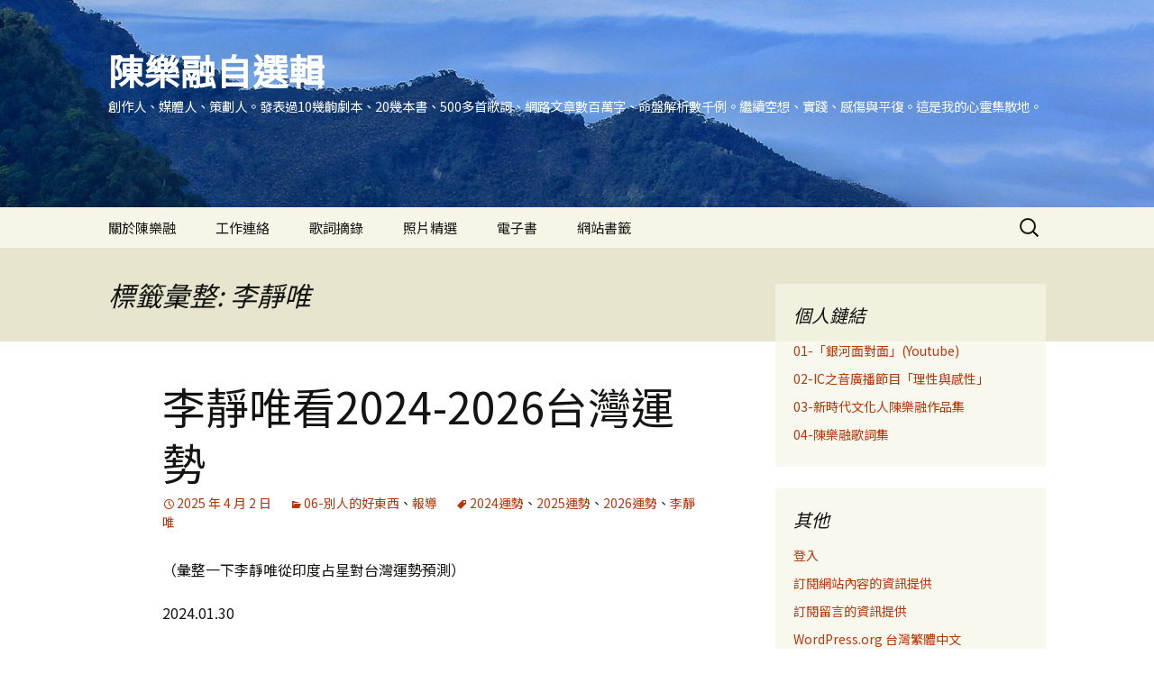

--- FILE ---
content_type: text/html; charset=UTF-8
request_url: https://fc.iwant-in.net/?tag=%E6%9D%8E%E9%9D%9C%E5%94%AF
body_size: 20860
content:
<!DOCTYPE html>
<html lang="zh-TW">
<head>
	<meta charset="UTF-8">
	<meta name="viewport" content="width=device-width, initial-scale=1.0">
	<title>李靜唯 | 陳樂融自選輯</title>
	<link rel="profile" href="https://gmpg.org/xfn/11">
	<link rel="pingback" href="https://fc.iwant-in.net/xmlrpc.php">
	<style>
#wpadminbar #wp-admin-bar-wccp_free_top_button .ab-icon:before {
	content: "\f160";
	color: #02CA02;
	top: 3px;
}
#wpadminbar #wp-admin-bar-wccp_free_top_button .ab-icon {
	transform: rotate(45deg);
}
</style>
<meta name='robots' content='max-image-preview:large' />
<link rel='dns-prefetch' href='//www.googletagmanager.com' />
<link rel="alternate" type="application/rss+xml" title="訂閱《陳樂融自選輯》&raquo; 資訊提供" href="https://fc.iwant-in.net/?feed=rss2" />
<link rel="alternate" type="application/rss+xml" title="訂閱《陳樂融自選輯》&raquo; 留言的資訊提供" href="https://fc.iwant-in.net/?feed=comments-rss2" />
<link rel="alternate" type="application/rss+xml" title="訂閱《陳樂融自選輯》&raquo; 標籤〈李靜唯〉的資訊提供" href="https://fc.iwant-in.net/?feed=rss2&#038;tag=%e6%9d%8e%e9%9d%9c%e5%94%af" />
<style id='wp-img-auto-sizes-contain-inline-css'>
img:is([sizes=auto i],[sizes^="auto," i]){contain-intrinsic-size:3000px 1500px}
/*# sourceURL=wp-img-auto-sizes-contain-inline-css */
</style>
<style id='wp-emoji-styles-inline-css'>

	img.wp-smiley, img.emoji {
		display: inline !important;
		border: none !important;
		box-shadow: none !important;
		height: 1em !important;
		width: 1em !important;
		margin: 0 0.07em !important;
		vertical-align: -0.1em !important;
		background: none !important;
		padding: 0 !important;
	}
/*# sourceURL=wp-emoji-styles-inline-css */
</style>
<style id='wp-block-library-inline-css'>
:root{--wp-block-synced-color:#7a00df;--wp-block-synced-color--rgb:122,0,223;--wp-bound-block-color:var(--wp-block-synced-color);--wp-editor-canvas-background:#ddd;--wp-admin-theme-color:#007cba;--wp-admin-theme-color--rgb:0,124,186;--wp-admin-theme-color-darker-10:#006ba1;--wp-admin-theme-color-darker-10--rgb:0,107,160.5;--wp-admin-theme-color-darker-20:#005a87;--wp-admin-theme-color-darker-20--rgb:0,90,135;--wp-admin-border-width-focus:2px}@media (min-resolution:192dpi){:root{--wp-admin-border-width-focus:1.5px}}.wp-element-button{cursor:pointer}:root .has-very-light-gray-background-color{background-color:#eee}:root .has-very-dark-gray-background-color{background-color:#313131}:root .has-very-light-gray-color{color:#eee}:root .has-very-dark-gray-color{color:#313131}:root .has-vivid-green-cyan-to-vivid-cyan-blue-gradient-background{background:linear-gradient(135deg,#00d084,#0693e3)}:root .has-purple-crush-gradient-background{background:linear-gradient(135deg,#34e2e4,#4721fb 50%,#ab1dfe)}:root .has-hazy-dawn-gradient-background{background:linear-gradient(135deg,#faaca8,#dad0ec)}:root .has-subdued-olive-gradient-background{background:linear-gradient(135deg,#fafae1,#67a671)}:root .has-atomic-cream-gradient-background{background:linear-gradient(135deg,#fdd79a,#004a59)}:root .has-nightshade-gradient-background{background:linear-gradient(135deg,#330968,#31cdcf)}:root .has-midnight-gradient-background{background:linear-gradient(135deg,#020381,#2874fc)}:root{--wp--preset--font-size--normal:16px;--wp--preset--font-size--huge:42px}.has-regular-font-size{font-size:1em}.has-larger-font-size{font-size:2.625em}.has-normal-font-size{font-size:var(--wp--preset--font-size--normal)}.has-huge-font-size{font-size:var(--wp--preset--font-size--huge)}.has-text-align-center{text-align:center}.has-text-align-left{text-align:left}.has-text-align-right{text-align:right}.has-fit-text{white-space:nowrap!important}#end-resizable-editor-section{display:none}.aligncenter{clear:both}.items-justified-left{justify-content:flex-start}.items-justified-center{justify-content:center}.items-justified-right{justify-content:flex-end}.items-justified-space-between{justify-content:space-between}.screen-reader-text{border:0;clip-path:inset(50%);height:1px;margin:-1px;overflow:hidden;padding:0;position:absolute;width:1px;word-wrap:normal!important}.screen-reader-text:focus{background-color:#ddd;clip-path:none;color:#444;display:block;font-size:1em;height:auto;left:5px;line-height:normal;padding:15px 23px 14px;text-decoration:none;top:5px;width:auto;z-index:100000}html :where(.has-border-color){border-style:solid}html :where([style*=border-top-color]){border-top-style:solid}html :where([style*=border-right-color]){border-right-style:solid}html :where([style*=border-bottom-color]){border-bottom-style:solid}html :where([style*=border-left-color]){border-left-style:solid}html :where([style*=border-width]){border-style:solid}html :where([style*=border-top-width]){border-top-style:solid}html :where([style*=border-right-width]){border-right-style:solid}html :where([style*=border-bottom-width]){border-bottom-style:solid}html :where([style*=border-left-width]){border-left-style:solid}html :where(img[class*=wp-image-]){height:auto;max-width:100%}:where(figure){margin:0 0 1em}html :where(.is-position-sticky){--wp-admin--admin-bar--position-offset:var(--wp-admin--admin-bar--height,0px)}@media screen and (max-width:600px){html :where(.is-position-sticky){--wp-admin--admin-bar--position-offset:0px}}

/*# sourceURL=wp-block-library-inline-css */
</style><style id='wp-block-paragraph-inline-css'>
.is-small-text{font-size:.875em}.is-regular-text{font-size:1em}.is-large-text{font-size:2.25em}.is-larger-text{font-size:3em}.has-drop-cap:not(:focus):first-letter{float:left;font-size:8.4em;font-style:normal;font-weight:100;line-height:.68;margin:.05em .1em 0 0;text-transform:uppercase}body.rtl .has-drop-cap:not(:focus):first-letter{float:none;margin-left:.1em}p.has-drop-cap.has-background{overflow:hidden}:root :where(p.has-background){padding:1.25em 2.375em}:where(p.has-text-color:not(.has-link-color)) a{color:inherit}p.has-text-align-left[style*="writing-mode:vertical-lr"],p.has-text-align-right[style*="writing-mode:vertical-rl"]{rotate:180deg}
/*# sourceURL=https://fc.iwant-in.net/wp-includes/blocks/paragraph/style.min.css */
</style>
<style id='global-styles-inline-css'>
:root{--wp--preset--aspect-ratio--square: 1;--wp--preset--aspect-ratio--4-3: 4/3;--wp--preset--aspect-ratio--3-4: 3/4;--wp--preset--aspect-ratio--3-2: 3/2;--wp--preset--aspect-ratio--2-3: 2/3;--wp--preset--aspect-ratio--16-9: 16/9;--wp--preset--aspect-ratio--9-16: 9/16;--wp--preset--color--black: #000000;--wp--preset--color--cyan-bluish-gray: #abb8c3;--wp--preset--color--white: #fff;--wp--preset--color--pale-pink: #f78da7;--wp--preset--color--vivid-red: #cf2e2e;--wp--preset--color--luminous-vivid-orange: #ff6900;--wp--preset--color--luminous-vivid-amber: #fcb900;--wp--preset--color--light-green-cyan: #7bdcb5;--wp--preset--color--vivid-green-cyan: #00d084;--wp--preset--color--pale-cyan-blue: #8ed1fc;--wp--preset--color--vivid-cyan-blue: #0693e3;--wp--preset--color--vivid-purple: #9b51e0;--wp--preset--color--dark-gray: #141412;--wp--preset--color--red: #bc360a;--wp--preset--color--medium-orange: #db572f;--wp--preset--color--light-orange: #ea9629;--wp--preset--color--yellow: #fbca3c;--wp--preset--color--dark-brown: #220e10;--wp--preset--color--medium-brown: #722d19;--wp--preset--color--light-brown: #eadaa6;--wp--preset--color--beige: #e8e5ce;--wp--preset--color--off-white: #f7f5e7;--wp--preset--gradient--vivid-cyan-blue-to-vivid-purple: linear-gradient(135deg,rgb(6,147,227) 0%,rgb(155,81,224) 100%);--wp--preset--gradient--light-green-cyan-to-vivid-green-cyan: linear-gradient(135deg,rgb(122,220,180) 0%,rgb(0,208,130) 100%);--wp--preset--gradient--luminous-vivid-amber-to-luminous-vivid-orange: linear-gradient(135deg,rgb(252,185,0) 0%,rgb(255,105,0) 100%);--wp--preset--gradient--luminous-vivid-orange-to-vivid-red: linear-gradient(135deg,rgb(255,105,0) 0%,rgb(207,46,46) 100%);--wp--preset--gradient--very-light-gray-to-cyan-bluish-gray: linear-gradient(135deg,rgb(238,238,238) 0%,rgb(169,184,195) 100%);--wp--preset--gradient--cool-to-warm-spectrum: linear-gradient(135deg,rgb(74,234,220) 0%,rgb(151,120,209) 20%,rgb(207,42,186) 40%,rgb(238,44,130) 60%,rgb(251,105,98) 80%,rgb(254,248,76) 100%);--wp--preset--gradient--blush-light-purple: linear-gradient(135deg,rgb(255,206,236) 0%,rgb(152,150,240) 100%);--wp--preset--gradient--blush-bordeaux: linear-gradient(135deg,rgb(254,205,165) 0%,rgb(254,45,45) 50%,rgb(107,0,62) 100%);--wp--preset--gradient--luminous-dusk: linear-gradient(135deg,rgb(255,203,112) 0%,rgb(199,81,192) 50%,rgb(65,88,208) 100%);--wp--preset--gradient--pale-ocean: linear-gradient(135deg,rgb(255,245,203) 0%,rgb(182,227,212) 50%,rgb(51,167,181) 100%);--wp--preset--gradient--electric-grass: linear-gradient(135deg,rgb(202,248,128) 0%,rgb(113,206,126) 100%);--wp--preset--gradient--midnight: linear-gradient(135deg,rgb(2,3,129) 0%,rgb(40,116,252) 100%);--wp--preset--gradient--autumn-brown: linear-gradient(135deg, rgba(226,45,15,1) 0%, rgba(158,25,13,1) 100%);--wp--preset--gradient--sunset-yellow: linear-gradient(135deg, rgba(233,139,41,1) 0%, rgba(238,179,95,1) 100%);--wp--preset--gradient--light-sky: linear-gradient(135deg,rgba(228,228,228,1.0) 0%,rgba(208,225,252,1.0) 100%);--wp--preset--gradient--dark-sky: linear-gradient(135deg,rgba(0,0,0,1.0) 0%,rgba(56,61,69,1.0) 100%);--wp--preset--font-size--small: 13px;--wp--preset--font-size--medium: 20px;--wp--preset--font-size--large: 36px;--wp--preset--font-size--x-large: 42px;--wp--preset--spacing--20: 0.44rem;--wp--preset--spacing--30: 0.67rem;--wp--preset--spacing--40: 1rem;--wp--preset--spacing--50: 1.5rem;--wp--preset--spacing--60: 2.25rem;--wp--preset--spacing--70: 3.38rem;--wp--preset--spacing--80: 5.06rem;--wp--preset--shadow--natural: 6px 6px 9px rgba(0, 0, 0, 0.2);--wp--preset--shadow--deep: 12px 12px 50px rgba(0, 0, 0, 0.4);--wp--preset--shadow--sharp: 6px 6px 0px rgba(0, 0, 0, 0.2);--wp--preset--shadow--outlined: 6px 6px 0px -3px rgb(255, 255, 255), 6px 6px rgb(0, 0, 0);--wp--preset--shadow--crisp: 6px 6px 0px rgb(0, 0, 0);}:where(.is-layout-flex){gap: 0.5em;}:where(.is-layout-grid){gap: 0.5em;}body .is-layout-flex{display: flex;}.is-layout-flex{flex-wrap: wrap;align-items: center;}.is-layout-flex > :is(*, div){margin: 0;}body .is-layout-grid{display: grid;}.is-layout-grid > :is(*, div){margin: 0;}:where(.wp-block-columns.is-layout-flex){gap: 2em;}:where(.wp-block-columns.is-layout-grid){gap: 2em;}:where(.wp-block-post-template.is-layout-flex){gap: 1.25em;}:where(.wp-block-post-template.is-layout-grid){gap: 1.25em;}.has-black-color{color: var(--wp--preset--color--black) !important;}.has-cyan-bluish-gray-color{color: var(--wp--preset--color--cyan-bluish-gray) !important;}.has-white-color{color: var(--wp--preset--color--white) !important;}.has-pale-pink-color{color: var(--wp--preset--color--pale-pink) !important;}.has-vivid-red-color{color: var(--wp--preset--color--vivid-red) !important;}.has-luminous-vivid-orange-color{color: var(--wp--preset--color--luminous-vivid-orange) !important;}.has-luminous-vivid-amber-color{color: var(--wp--preset--color--luminous-vivid-amber) !important;}.has-light-green-cyan-color{color: var(--wp--preset--color--light-green-cyan) !important;}.has-vivid-green-cyan-color{color: var(--wp--preset--color--vivid-green-cyan) !important;}.has-pale-cyan-blue-color{color: var(--wp--preset--color--pale-cyan-blue) !important;}.has-vivid-cyan-blue-color{color: var(--wp--preset--color--vivid-cyan-blue) !important;}.has-vivid-purple-color{color: var(--wp--preset--color--vivid-purple) !important;}.has-black-background-color{background-color: var(--wp--preset--color--black) !important;}.has-cyan-bluish-gray-background-color{background-color: var(--wp--preset--color--cyan-bluish-gray) !important;}.has-white-background-color{background-color: var(--wp--preset--color--white) !important;}.has-pale-pink-background-color{background-color: var(--wp--preset--color--pale-pink) !important;}.has-vivid-red-background-color{background-color: var(--wp--preset--color--vivid-red) !important;}.has-luminous-vivid-orange-background-color{background-color: var(--wp--preset--color--luminous-vivid-orange) !important;}.has-luminous-vivid-amber-background-color{background-color: var(--wp--preset--color--luminous-vivid-amber) !important;}.has-light-green-cyan-background-color{background-color: var(--wp--preset--color--light-green-cyan) !important;}.has-vivid-green-cyan-background-color{background-color: var(--wp--preset--color--vivid-green-cyan) !important;}.has-pale-cyan-blue-background-color{background-color: var(--wp--preset--color--pale-cyan-blue) !important;}.has-vivid-cyan-blue-background-color{background-color: var(--wp--preset--color--vivid-cyan-blue) !important;}.has-vivid-purple-background-color{background-color: var(--wp--preset--color--vivid-purple) !important;}.has-black-border-color{border-color: var(--wp--preset--color--black) !important;}.has-cyan-bluish-gray-border-color{border-color: var(--wp--preset--color--cyan-bluish-gray) !important;}.has-white-border-color{border-color: var(--wp--preset--color--white) !important;}.has-pale-pink-border-color{border-color: var(--wp--preset--color--pale-pink) !important;}.has-vivid-red-border-color{border-color: var(--wp--preset--color--vivid-red) !important;}.has-luminous-vivid-orange-border-color{border-color: var(--wp--preset--color--luminous-vivid-orange) !important;}.has-luminous-vivid-amber-border-color{border-color: var(--wp--preset--color--luminous-vivid-amber) !important;}.has-light-green-cyan-border-color{border-color: var(--wp--preset--color--light-green-cyan) !important;}.has-vivid-green-cyan-border-color{border-color: var(--wp--preset--color--vivid-green-cyan) !important;}.has-pale-cyan-blue-border-color{border-color: var(--wp--preset--color--pale-cyan-blue) !important;}.has-vivid-cyan-blue-border-color{border-color: var(--wp--preset--color--vivid-cyan-blue) !important;}.has-vivid-purple-border-color{border-color: var(--wp--preset--color--vivid-purple) !important;}.has-vivid-cyan-blue-to-vivid-purple-gradient-background{background: var(--wp--preset--gradient--vivid-cyan-blue-to-vivid-purple) !important;}.has-light-green-cyan-to-vivid-green-cyan-gradient-background{background: var(--wp--preset--gradient--light-green-cyan-to-vivid-green-cyan) !important;}.has-luminous-vivid-amber-to-luminous-vivid-orange-gradient-background{background: var(--wp--preset--gradient--luminous-vivid-amber-to-luminous-vivid-orange) !important;}.has-luminous-vivid-orange-to-vivid-red-gradient-background{background: var(--wp--preset--gradient--luminous-vivid-orange-to-vivid-red) !important;}.has-very-light-gray-to-cyan-bluish-gray-gradient-background{background: var(--wp--preset--gradient--very-light-gray-to-cyan-bluish-gray) !important;}.has-cool-to-warm-spectrum-gradient-background{background: var(--wp--preset--gradient--cool-to-warm-spectrum) !important;}.has-blush-light-purple-gradient-background{background: var(--wp--preset--gradient--blush-light-purple) !important;}.has-blush-bordeaux-gradient-background{background: var(--wp--preset--gradient--blush-bordeaux) !important;}.has-luminous-dusk-gradient-background{background: var(--wp--preset--gradient--luminous-dusk) !important;}.has-pale-ocean-gradient-background{background: var(--wp--preset--gradient--pale-ocean) !important;}.has-electric-grass-gradient-background{background: var(--wp--preset--gradient--electric-grass) !important;}.has-midnight-gradient-background{background: var(--wp--preset--gradient--midnight) !important;}.has-small-font-size{font-size: var(--wp--preset--font-size--small) !important;}.has-medium-font-size{font-size: var(--wp--preset--font-size--medium) !important;}.has-large-font-size{font-size: var(--wp--preset--font-size--large) !important;}.has-x-large-font-size{font-size: var(--wp--preset--font-size--x-large) !important;}
/*# sourceURL=global-styles-inline-css */
</style>

<style id='classic-theme-styles-inline-css'>
/*! This file is auto-generated */
.wp-block-button__link{color:#fff;background-color:#32373c;border-radius:9999px;box-shadow:none;text-decoration:none;padding:calc(.667em + 2px) calc(1.333em + 2px);font-size:1.125em}.wp-block-file__button{background:#32373c;color:#fff;text-decoration:none}
/*# sourceURL=/wp-includes/css/classic-themes.min.css */
</style>
<link rel='stylesheet' id='yop-public-css' href='https://fc.iwant-in.net/wp-content/plugins/yop-poll/public/assets/css/yop-poll-public-6.5.39.css?ver=6.9' media='all' />
<link rel='stylesheet' id='twentythirteen-fonts-css' href='https://fc.iwant-in.net/wp-content/themes/twentythirteen/fonts/source-sans-pro-plus-bitter.css?ver=20230328' media='all' />
<link rel='stylesheet' id='genericons-css' href='https://fc.iwant-in.net/wp-content/themes/twentythirteen/genericons/genericons.css?ver=20251101' media='all' />
<link rel='stylesheet' id='twentythirteen-style-css' href='https://fc.iwant-in.net/wp-content/themes/twentythirteen/style.css?ver=20251202' media='all' />
<link rel='stylesheet' id='twentythirteen-block-style-css' href='https://fc.iwant-in.net/wp-content/themes/twentythirteen/css/blocks.css?ver=20240520' media='all' />
<script src="https://fc.iwant-in.net/wp-includes/js/jquery/jquery.min.js?ver=3.7.1" id="jquery-core-js"></script>
<script src="https://fc.iwant-in.net/wp-includes/js/jquery/jquery-migrate.min.js?ver=3.4.1" id="jquery-migrate-js"></script>
<script id="email-posts-to-subscribers-js-extra">
var elp_data = {"messages":{"elp_name_required":"Please enter name.","elp_email_required":"Please enter email address.","elp_invalid_name":"Name seems invalid.","elp_invalid_email":"Email address seems invalid.","elp_unexpected_error":"Oops.. Unexpected error occurred.","elp_invalid_captcha":"Robot verification failed, please try again.","elp_invalid_key":"Robot verification failed, invalid key.","elp_successfull_single":"You have successfully subscribed.","elp_successfull_double":"You have successfully subscribed. You will receive a confirmation email in few minutes. Please follow the link in it to confirm your subscription. If the email takes more than 15 minutes to appear in your mailbox, please check your spam folder.","elp_email_exist":"Email already exist.","elp_email_squeeze":"You are trying to submit too fast. try again in 1 minute."},"elp_ajax_url":"https://fc.iwant-in.net/wp-admin/admin-ajax.php"};
//# sourceURL=email-posts-to-subscribers-js-extra
</script>
<script src="https://fc.iwant-in.net/wp-content/plugins/email-posts-to-subscribers//inc/email-posts-to-subscribers.js?ver=2.2" id="email-posts-to-subscribers-js"></script>
<script id="yop-public-js-extra">
var objectL10n = {"yopPollParams":{"urlParams":{"ajax":"https://fc.iwant-in.net/wp-admin/admin-ajax.php","wpLogin":"https://fc.iwant-in.net/wp-login.php?redirect_to=https%3A%2F%2Ffc.iwant-in.net%2Fwp-admin%2Fadmin-ajax.php%3Faction%3Dyop_poll_record_wordpress_vote"},"apiParams":{"reCaptcha":{"siteKey":""},"reCaptchaV2Invisible":{"siteKey":""},"reCaptchaV3":{"siteKey":""},"hCaptcha":{"siteKey":""},"cloudflareTurnstile":{"siteKey":""}},"captchaParams":{"imgPath":"https://fc.iwant-in.net/wp-content/plugins/yop-poll/public/assets/img/","url":"https://fc.iwant-in.net/wp-content/plugins/yop-poll/app.php","accessibilityAlt":"Sound icon","accessibilityTitle":"Accessibility option: listen to a question and answer it!","accessibilityDescription":"Type below the \u003Cstrong\u003Eanswer\u003C/strong\u003E to what you hear. Numbers or words:","explanation":"Click or touch the \u003Cstrong\u003EANSWER\u003C/strong\u003E","refreshAlt":"Refresh/reload icon","refreshTitle":"Refresh/reload: get new images and accessibility option!"},"voteParams":{"invalidPoll":"Invalid Poll","noAnswersSelected":"No answer selected","minAnswersRequired":"At least {min_answers_allowed} answer(s) required","maxAnswersRequired":"A max of {max_answers_allowed} answer(s) accepted","noAnswerForOther":"No other answer entered","noValueForCustomField":"{custom_field_name} is required","tooManyCharsForCustomField":"Text for {custom_field_name} is too long","consentNotChecked":"You must agree to our terms and conditions","noCaptchaSelected":"Captcha is required","thankYou":"Thank you for your vote"},"resultsParams":{"singleVote":"vote","multipleVotes":"votes","singleAnswer":"answer","multipleAnswers":"answers"}}};
//# sourceURL=yop-public-js-extra
</script>
<script src="https://fc.iwant-in.net/wp-content/plugins/yop-poll/public/assets/js/yop-poll-public-6.5.39.min.js?ver=6.9" id="yop-public-js"></script>
<script src="https://fc.iwant-in.net/wp-content/themes/twentythirteen/js/functions.js?ver=20250727" id="twentythirteen-script-js" defer data-wp-strategy="defer"></script>

<!-- Google tag (gtag.js) snippet added by Site Kit -->
<!-- Google Analytics snippet added by Site Kit -->
<script src="https://www.googletagmanager.com/gtag/js?id=GT-K8FLLQ9" id="google_gtagjs-js" async></script>
<script id="google_gtagjs-js-after">
window.dataLayer = window.dataLayer || [];function gtag(){dataLayer.push(arguments);}
gtag("set","linker",{"domains":["fc.iwant-in.net"]});
gtag("js", new Date());
gtag("set", "developer_id.dZTNiMT", true);
gtag("config", "GT-K8FLLQ9");
//# sourceURL=google_gtagjs-js-after
</script>
<link rel="https://api.w.org/" href="https://fc.iwant-in.net/index.php?rest_route=/" /><link rel="alternate" title="JSON" type="application/json" href="https://fc.iwant-in.net/index.php?rest_route=/wp/v2/tags/6476" /><link rel="EditURI" type="application/rsd+xml" title="RSD" href="https://fc.iwant-in.net/xmlrpc.php?rsd" />
<meta name="generator" content="WordPress 6.9" />
<style>.elp_form_message.success { color: #008000;font-weight: bold; } .elp_form_message.error { color: #ff0000; } .elp_form_message.boterror { color: #ff0000; } </style><meta name="generator" content="Site Kit by Google 1.171.0" /><script id="wpcp_disable_selection" type="text/javascript">
var image_save_msg='You are not allowed to save images!';
	var no_menu_msg='Context Menu disabled!';
	var smessage = "Content is protected !!";

function disableEnterKey(e)
{
	var elemtype = e.target.tagName;
	
	elemtype = elemtype.toUpperCase();
	
	if (elemtype == "TEXT" || elemtype == "TEXTAREA" || elemtype == "INPUT" || elemtype == "PASSWORD" || elemtype == "SELECT" || elemtype == "OPTION" || elemtype == "EMBED")
	{
		elemtype = 'TEXT';
	}
	
	if (e.ctrlKey){
     var key;
     if(window.event)
          key = window.event.keyCode;     //IE
     else
          key = e.which;     //firefox (97)
    //if (key != 17) alert(key);
     if (elemtype!= 'TEXT' && (key == 97 || key == 65 || key == 67 || key == 99 || key == 88 || key == 120 || key == 26 || key == 85  || key == 86 || key == 83 || key == 43 || key == 73))
     {
		if(wccp_free_iscontenteditable(e)) return true;
		show_wpcp_message('You are not allowed to copy content or view source');
		return false;
     }else
     	return true;
     }
}


/*For contenteditable tags*/
function wccp_free_iscontenteditable(e)
{
	var e = e || window.event; // also there is no e.target property in IE. instead IE uses window.event.srcElement
  	
	var target = e.target || e.srcElement;

	var elemtype = e.target.nodeName;
	
	elemtype = elemtype.toUpperCase();
	
	var iscontenteditable = "false";
		
	if(typeof target.getAttribute!="undefined" ) iscontenteditable = target.getAttribute("contenteditable"); // Return true or false as string
	
	var iscontenteditable2 = false;
	
	if(typeof target.isContentEditable!="undefined" ) iscontenteditable2 = target.isContentEditable; // Return true or false as boolean

	if(target.parentElement.isContentEditable) iscontenteditable2 = true;
	
	if (iscontenteditable == "true" || iscontenteditable2 == true)
	{
		if(typeof target.style!="undefined" ) target.style.cursor = "text";
		
		return true;
	}
}

////////////////////////////////////
function disable_copy(e)
{	
	var e = e || window.event; // also there is no e.target property in IE. instead IE uses window.event.srcElement
	
	var elemtype = e.target.tagName;
	
	elemtype = elemtype.toUpperCase();
	
	if (elemtype == "TEXT" || elemtype == "TEXTAREA" || elemtype == "INPUT" || elemtype == "PASSWORD" || elemtype == "SELECT" || elemtype == "OPTION" || elemtype == "EMBED")
	{
		elemtype = 'TEXT';
	}
	
	if(wccp_free_iscontenteditable(e)) return true;
	
	var isSafari = /Safari/.test(navigator.userAgent) && /Apple Computer/.test(navigator.vendor);
	
	var checker_IMG = '';
	if (elemtype == "IMG" && checker_IMG == 'checked' && e.detail >= 2) {show_wpcp_message(alertMsg_IMG);return false;}
	if (elemtype != "TEXT")
	{
		if (smessage !== "" && e.detail == 2)
			show_wpcp_message(smessage);
		
		if (isSafari)
			return true;
		else
			return false;
	}	
}

//////////////////////////////////////////
function disable_copy_ie()
{
	var e = e || window.event;
	var elemtype = window.event.srcElement.nodeName;
	elemtype = elemtype.toUpperCase();
	if(wccp_free_iscontenteditable(e)) return true;
	if (elemtype == "IMG") {show_wpcp_message(alertMsg_IMG);return false;}
	if (elemtype != "TEXT" && elemtype != "TEXTAREA" && elemtype != "INPUT" && elemtype != "PASSWORD" && elemtype != "SELECT" && elemtype != "OPTION" && elemtype != "EMBED")
	{
		return false;
	}
}	
function reEnable()
{
	return true;
}
document.onkeydown = disableEnterKey;
document.onselectstart = disable_copy_ie;
if(navigator.userAgent.indexOf('MSIE')==-1)
{
	document.onmousedown = disable_copy;
	document.onclick = reEnable;
}
function disableSelection(target)
{
    //For IE This code will work
    if (typeof target.onselectstart!="undefined")
    target.onselectstart = disable_copy_ie;
    
    //For Firefox This code will work
    else if (typeof target.style.MozUserSelect!="undefined")
    {target.style.MozUserSelect="none";}
    
    //All other  (ie: Opera) This code will work
    else
    target.onmousedown=function(){return false}
    target.style.cursor = "default";
}
//Calling the JS function directly just after body load
window.onload = function(){disableSelection(document.body);};

//////////////////special for safari Start////////////////
var onlongtouch;
var timer;
var touchduration = 1000; //length of time we want the user to touch before we do something

var elemtype = "";
function touchstart(e) {
	var e = e || window.event;
  // also there is no e.target property in IE.
  // instead IE uses window.event.srcElement
  	var target = e.target || e.srcElement;
	
	elemtype = window.event.srcElement.nodeName;
	
	elemtype = elemtype.toUpperCase();
	
	if(!wccp_pro_is_passive()) e.preventDefault();
	if (!timer) {
		timer = setTimeout(onlongtouch, touchduration);
	}
}

function touchend() {
    //stops short touches from firing the event
    if (timer) {
        clearTimeout(timer);
        timer = null;
    }
	onlongtouch();
}

onlongtouch = function(e) { //this will clear the current selection if anything selected
	
	if (elemtype != "TEXT" && elemtype != "TEXTAREA" && elemtype != "INPUT" && elemtype != "PASSWORD" && elemtype != "SELECT" && elemtype != "EMBED" && elemtype != "OPTION")	
	{
		if (window.getSelection) {
			if (window.getSelection().empty) {  // Chrome
			window.getSelection().empty();
			} else if (window.getSelection().removeAllRanges) {  // Firefox
			window.getSelection().removeAllRanges();
			}
		} else if (document.selection) {  // IE?
			document.selection.empty();
		}
		return false;
	}
};

document.addEventListener("DOMContentLoaded", function(event) { 
    window.addEventListener("touchstart", touchstart, false);
    window.addEventListener("touchend", touchend, false);
});

function wccp_pro_is_passive() {

  var cold = false,
  hike = function() {};

  try {
	  const object1 = {};
  var aid = Object.defineProperty(object1, 'passive', {
  get() {cold = true}
  });
  window.addEventListener('test', hike, aid);
  window.removeEventListener('test', hike, aid);
  } catch (e) {}

  return cold;
}
/*special for safari End*/
</script>
<script id="wpcp_disable_Right_Click" type="text/javascript">
document.ondragstart = function() { return false;}
	function nocontext(e) {
	   return false;
	}
	document.oncontextmenu = nocontext;
</script>
<style>
.unselectable
{
-moz-user-select:none;
-webkit-user-select:none;
cursor: default;
}
html
{
-webkit-touch-callout: none;
-webkit-user-select: none;
-khtml-user-select: none;
-moz-user-select: none;
-ms-user-select: none;
user-select: none;
-webkit-tap-highlight-color: rgba(0,0,0,0);
}
</style>
<script id="wpcp_css_disable_selection" type="text/javascript">
var e = document.getElementsByTagName('body')[0];
if(e)
{
	e.setAttribute('unselectable',"on");
}
</script>
<meta name="google-site-verification" content="pE4j2E6SzApZK6v8EfdNVKXhPGro7QfaJmel4DFT7e0">
<!-- Google AdSense meta tags added by Site Kit -->
<meta name="google-adsense-platform-account" content="ca-host-pub-2644536267352236">
<meta name="google-adsense-platform-domain" content="sitekit.withgoogle.com">
<!-- End Google AdSense meta tags added by Site Kit -->
<style>.recentcomments a{display:inline !important;padding:0 !important;margin:0 !important;}</style>      <meta name="onesignal" content="wordpress-plugin"/>
            <script>

      window.OneSignalDeferred = window.OneSignalDeferred || [];

      OneSignalDeferred.push(function(OneSignal) {
        var oneSignal_options = {};
        window._oneSignalInitOptions = oneSignal_options;

        oneSignal_options['serviceWorkerParam'] = { scope: '/' };
oneSignal_options['serviceWorkerPath'] = 'OneSignalSDKWorker.js.php';

        OneSignal.Notifications.setDefaultUrl("https://fc.iwant-in.net");

        oneSignal_options['wordpress'] = true;
oneSignal_options['appId'] = '3654e1f9-d3cc-4a44-87c1-1f1183f333a7';
oneSignal_options['allowLocalhostAsSecureOrigin'] = true;
oneSignal_options['welcomeNotification'] = { };
oneSignal_options['welcomeNotification']['title'] = "FC";
oneSignal_options['welcomeNotification']['message'] = "感謝您的訂閱";
oneSignal_options['path'] = "https://fc.iwant-in.net/wp-content/plugins/onesignal-free-web-push-notifications/sdk_files/";
oneSignal_options['safari_web_id'] = "web.onesignal.auto.5c6acdd7-2576-4d7e-9cb0-efba7bf8602e";
oneSignal_options['promptOptions'] = { };
oneSignal_options['notifyButton'] = { };
oneSignal_options['notifyButton']['enable'] = true;
oneSignal_options['notifyButton']['position'] = 'bottom-left';
oneSignal_options['notifyButton']['theme'] = 'default';
oneSignal_options['notifyButton']['size'] = 'medium';
oneSignal_options['notifyButton']['showCredit'] = true;
oneSignal_options['notifyButton']['text'] = {};
oneSignal_options['notifyButton']['text']['tip.state.unsubscribed'] = '關閉通知';
oneSignal_options['notifyButton']['text']['tip.state.subscribed'] = '已為您開啟通知';
oneSignal_options['notifyButton']['text']['tip.state.blocked'] = '已阻擋通知';
oneSignal_options['notifyButton']['text']['message.action.subscribed'] = '感謝您的訂閱！';
oneSignal_options['notifyButton']['text']['message.action.resubscribed'] = '已為您開啟通知';
oneSignal_options['notifyButton']['text']['message.action.unsubscribed'] = '您不會再收到通知';
oneSignal_options['notifyButton']['text']['dialog.main.title'] = '設定網站通知';
oneSignal_options['notifyButton']['text']['dialog.main.button.subscribe'] = '開啟通知';
oneSignal_options['notifyButton']['text']['dialog.main.button.unsubscribe'] = '關閉通知';
oneSignal_options['notifyButton']['text']['dialog.blocked.title'] = '不要關閉通知';
oneSignal_options['notifyButton']['colors'] = {};
oneSignal_options['notifyButton']['offset'] = {};
              OneSignal.init(window._oneSignalInitOptions);
              OneSignal.Slidedown.promptPush()      });

      function documentInitOneSignal() {
        var oneSignal_elements = document.getElementsByClassName("OneSignal-prompt");

        var oneSignalLinkClickHandler = function(event) { OneSignal.Notifications.requestPermission(); event.preventDefault(); };        for(var i = 0; i < oneSignal_elements.length; i++)
          oneSignal_elements[i].addEventListener('click', oneSignalLinkClickHandler, false);
      }

      if (document.readyState === 'complete') {
           documentInitOneSignal();
      }
      else {
           window.addEventListener("load", function(event){
               documentInitOneSignal();
          });
      }
    </script>
	<style type="text/css" id="twentythirteen-header-css">
		.site-header {
		background: url(https://fc.iwant-in.net/wp-content/themes/twentythirteen/images/headers/circle.png) no-repeat scroll top;
		background-size: 1600px auto;
	}
	@media (max-width: 767px) {
		.site-header {
			background-size: 768px auto;
		}
	}
	@media (max-width: 359px) {
		.site-header {
			background-size: 360px auto;
		}
	}
				.site-title,
		.site-description {
			color: #ffffff;
		}
		</style>
			<style id="wp-custom-css">
			@import url('https://fonts.googleapis.com/css?family=Noto+Sans+TC|Noto+Serif+TC');

* {
    font-family: 'Noto Sans TC', 'LiHei Pro', 'Microsoft JhengHei' !important;
}

.site-header {
    background: url(https://i.imgur.com/Q5Lx0a4.jpg) no-repeat scroll top !important;
    background-size: 1600px auto;
}

.site-title {
    font-size: 5.5vmin !important;
    line-height: 1;
    margin: 0;
}

.site-description {
    font-size: 2vmin !important;
    font-style:normal !important;
}

@media (max-width: 767px) {
    .site-title {
        padding: 30px 0 30px !important;
    }
}

@media (max-width: 359px) {
    .site-header {
        background: url(https://i.imgur.com/Q5Lx0a4.jpg) no-repeat scroll top !important;
        background-size: 1600px auto;
        background-position: -250px -50px !important;
    }

    .site-title {
        padding: 30px 0 30px !important;
    }
}

.entry-content {
    margin-bottom: 15px;
}		</style>
		</head>

<body class="archive tag tag-6476 wp-embed-responsive wp-theme-twentythirteen unselectable single-author sidebar">
		<div id="page" class="hfeed site">
		<a class="screen-reader-text skip-link" href="#content">
			跳至主要內容		</a>
		<header id="masthead" class="site-header">
						<a class="home-link" href="https://fc.iwant-in.net/" rel="home" >
									<h1 class="site-title">陳樂融自選輯</h1>
													<h2 class="site-description">創作人、媒體人、策劃人。發表過10幾齣劇本、20幾本書、500多首歌詞、網路文章數百萬字、命盤解析數千例。繼續空想、實踐、感傷與平復。這是我的心靈集散地。</h2>
							</a>

			<div id="navbar" class="navbar">
				<nav id="site-navigation" class="navigation main-navigation">
					<button class="menu-toggle">選單</button>
					<div id="primary-menu" class="nav-menu"><ul>
<li class="page_item page-item-2263 page_item_has_children"><a href="https://fc.iwant-in.net/?page_id=2263">關於陳樂融</a>
<ul class='children'>
	<li class="page_item page-item-2264"><a href="https://fc.iwant-in.net/?page_id=2264">陳樂融履歷</a></li>
	<li class="page_item page-item-2265"><a href="https://fc.iwant-in.net/?page_id=2265">陳樂融大事記</a></li>
	<li class="page_item page-item-2266"><a href="https://fc.iwant-in.net/?page_id=2266">陳樂融實體書出版紀錄</a></li>
	<li class="page_item page-item-2267"><a href="https://fc.iwant-in.net/?page_id=2267">陳樂融舞台劇及音樂劇作品演出紀錄</a></li>
	<li class="page_item page-item-4740"><a href="https://fc.iwant-in.net/?page_id=4740">媒體專訪精選</a></li>
</ul>
</li>
<li class="page_item page-item-952"><a href="https://fc.iwant-in.net/?page_id=952">工作連絡</a></li>
<li class="page_item page-item-3079"><a href="https://fc.iwant-in.net/?page_id=3079">歌詞摘錄</a></li>
<li class="page_item page-item-2268"><a href="https://fc.iwant-in.net/?page_id=2268">照片精選</a></li>
<li class="page_item page-item-7463"><a href="https://fc.iwant-in.net/?page_id=7463">電子書</a></li>
<li class="page_item page-item-3916"><a href="https://fc.iwant-in.net/?page_id=3916">網站書籤</a></li>
</ul></div>
					<form role="search" method="get" class="search-form" action="https://fc.iwant-in.net/">
				<label>
					<span class="screen-reader-text">搜尋關鍵字:</span>
					<input type="search" class="search-field" placeholder="搜尋..." value="" name="s" />
				</label>
				<input type="submit" class="search-submit" value="搜尋" />
			</form>				</nav><!-- #site-navigation -->
			</div><!-- #navbar -->
		</header><!-- #masthead -->

		<div id="main" class="site-main">

	<div id="primary" class="content-area">
		<div id="content" class="site-content" role="main">

					<header class="archive-header">
				<h1 class="archive-title">
				標籤彙整: 李靜唯				</h1>

							</header><!-- .archive-header -->

							
<article id="post-91757" class="post-91757 post type-post status-publish format-standard hentry category-sharing category-news tag-8725 tag-8221 tag-10295 tag-6476">
	<header class="entry-header">
		
				<h1 class="entry-title">
			<a href="https://fc.iwant-in.net/?p=91757" rel="bookmark">李靜唯看2024-2026台灣運勢</a>
		</h1>
		
		<div class="entry-meta">
			<span class="date"><a href="https://fc.iwant-in.net/?p=91757" title="〈李靜唯看2024-2026台灣運勢〉的永久連結" rel="bookmark"><time class="entry-date" datetime="2025-04-02T17:00:00+08:00">2025 年 4 月 2 日</time></a></span><span class="categories-links"><a href="https://fc.iwant-in.net/?cat=8" rel="category">06-別人的好東西</a>、<a href="https://fc.iwant-in.net/?cat=17" rel="category">報導</a></span><span class="tags-links"><a href="https://fc.iwant-in.net/?tag=2024%e9%81%8b%e5%8b%a2" rel="tag">2024運勢</a>、<a href="https://fc.iwant-in.net/?tag=2025%e9%81%8b%e5%8b%a2" rel="tag">2025運勢</a>、<a href="https://fc.iwant-in.net/?tag=2026%e9%81%8b%e5%8b%a2" rel="tag">2026運勢</a>、<a href="https://fc.iwant-in.net/?tag=%e6%9d%8e%e9%9d%9c%e5%94%af" rel="tag">李靜唯</a></span><span class="author vcard"><a class="url fn n" href="https://fc.iwant-in.net/?author=2" title="檢視「Chen Lerong」的全部文章" rel="author">Chen Lerong</a></span>					</div><!-- .entry-meta -->
	</header><!-- .entry-header -->

		<div class="entry-content">
		
<p>（彙整一下李靜唯從印度占星對台灣運勢預測）</p>



<p>2024.01.30</p>



 <a href="https://fc.iwant-in.net/?p=91757#more-91757" class="more-link">閱讀全文 <span class="screen-reader-text">李靜唯看2024-2026台灣運勢</span> <span class="meta-nav">&rarr;</span></a>	</div><!-- .entry-content -->
	
	<footer class="entry-meta">
					<div class="comments-link">
				<a href="https://fc.iwant-in.net/?p=91757#comments">檢視全部 5 則留言</a>			</div><!-- .comments-link -->
		
			</footer><!-- .entry-meta -->
</article><!-- #post -->
							
<article id="post-91697" class="post-91697 post type-post status-publish format-standard hentry category-16 category-18 tag-11324 tag-8221 tag-6027 tag-6930 tag-6476 tag-6261 tag-10396">
	<header class="entry-header">
		
				<h1 class="entry-title">
			<a href="https://fc.iwant-in.net/?p=91697" rel="bookmark">再談2025（可能的）南海海槽大地震</a>
		</h1>
		
		<div class="entry-meta">
			<span class="date"><a href="https://fc.iwant-in.net/?p=91697" title="〈再談2025（可能的）南海海槽大地震〉的永久連結" rel="bookmark"><time class="entry-date" datetime="2025-03-31T12:00:00+08:00">2025 年 3 月 31 日</time></a></span><span class="categories-links"><a href="https://fc.iwant-in.net/?cat=16" rel="category">命理研究</a>、<a href="https://fc.iwant-in.net/?cat=18" rel="category">天地萬物</a></span><span class="tags-links"><a href="https://fc.iwant-in.net/?tag=2025%e6%9c%88%e9%81%8b" rel="tag">2025月運</a>、<a href="https://fc.iwant-in.net/?tag=2025%e9%81%8b%e5%8b%a2" rel="tag">2025運勢</a>、<a href="https://fc.iwant-in.net/?tag=%e5%8d%b0%e5%ba%a6%e7%a5%9e%e7%ab%a5" rel="tag">印度神童</a>、<a href="https://fc.iwant-in.net/?tag=%e5%90%a0%e9%99%80%e5%8d%a0%e6%98%9f" rel="tag">吠陀占星</a>、<a href="https://fc.iwant-in.net/?tag=%e6%9d%8e%e9%9d%9c%e5%94%af" rel="tag">李靜唯</a>、<a href="https://fc.iwant-in.net/?tag=%e9%98%bf%e5%8d%97%e5%be%b7" rel="tag">阿南德</a>、<a href="https://fc.iwant-in.net/?tag=%e9%be%8d%e6%a8%b9%e8%ab%92" rel="tag">龍樹諒</a></span><span class="author vcard"><a class="url fn n" href="https://fc.iwant-in.net/?author=2" title="檢視「Chen Lerong」的全部文章" rel="author">Chen Lerong</a></span>					</div><!-- .entry-meta -->
	</header><!-- .entry-header -->

		<div class="entry-content">
		
<p>2025年3月28日緬甸泰國大地震後，有新聞〈<a href="https://www.i-meihua.com/Article/Detail/24060">週期性詛咒？日本南海海槽大地震&nbsp;文明存續的計算題</a>〉，文內當然提到龍樹諒2025年7月5日的恐怖預言。</p>



 <a href="https://fc.iwant-in.net/?p=91697#more-91697" class="more-link">閱讀全文 <span class="screen-reader-text">再談2025（可能的）南海海槽大地震</span> <span class="meta-nav">&rarr;</span></a>	</div><!-- .entry-content -->
	
	<footer class="entry-meta">
					<div class="comments-link">
				<a href="https://fc.iwant-in.net/?p=91697#comments">檢視全部 8 則留言</a>			</div><!-- .comments-link -->
		
			</footer><!-- .entry-meta -->
</article><!-- #post -->
							
<article id="post-89228" class="post-89228 post type-post status-publish format-standard hentry category-sharing category-ai category-news tag-8221 tag-10295 tag-ai tag-copilot tag-7980 tag-7906 tag-6476 tag-2905 tag-8671 tag-9490 tag-4646 tag-4759 tag-6956">
	<header class="entry-header">
		
				<h1 class="entry-title">
			<a href="https://fc.iwant-in.net/?p=89228" rel="bookmark">命理師及AI說柯文哲2025運勢</a>
		</h1>
		
		<div class="entry-meta">
			<span class="date"><a href="https://fc.iwant-in.net/?p=89228" title="〈命理師及AI說柯文哲2025運勢〉的永久連結" rel="bookmark"><time class="entry-date" datetime="2025-02-05T12:00:00+08:00">2025 年 2 月 5 日</time></a></span><span class="categories-links"><a href="https://fc.iwant-in.net/?cat=8" rel="category">06-別人的好東西</a>、<a href="https://fc.iwant-in.net/?cat=11373" rel="category">AI</a>、<a href="https://fc.iwant-in.net/?cat=17" rel="category">報導</a></span><span class="tags-links"><a href="https://fc.iwant-in.net/?tag=2025%e9%81%8b%e5%8b%a2" rel="tag">2025運勢</a>、<a href="https://fc.iwant-in.net/?tag=2026%e9%81%8b%e5%8b%a2" rel="tag">2026運勢</a>、<a href="https://fc.iwant-in.net/?tag=ai" rel="tag">AI</a>、<a href="https://fc.iwant-in.net/?tag=copilot" rel="tag">Copilot</a>、<a href="https://fc.iwant-in.net/?tag=%e5%b0%8f%e5%ad%9f" rel="tag">小孟</a>、<a href="https://fc.iwant-in.net/?tag=%e5%bb%96%e7%be%8e%e7%84%b6" rel="tag">廖美然</a>、<a href="https://fc.iwant-in.net/?tag=%e6%9d%8e%e9%9d%9c%e5%94%af" rel="tag">李靜唯</a>、<a href="https://fc.iwant-in.net/?tag=%e6%9f%af%e6%96%87%e5%93%b2" rel="tag">柯文哲</a>、<a href="https://fc.iwant-in.net/?tag=%e6%a5%8a%e7%99%bb%e5%b5%99" rel="tag">楊登嵙</a>、<a href="https://fc.iwant-in.net/?tag=%e6%b1%9f%e6%9f%8f%e6%a8%82" rel="tag">江柏樂</a>、<a href="https://fc.iwant-in.net/?tag=%e8%a9%b9%e6%83%9f%e4%b8%ad" rel="tag">詹惟中</a>、<a href="https://fc.iwant-in.net/?tag=%e8%b3%b4%e6%b8%85%e5%be%b7" rel="tag">賴清德</a>、<a href="https://fc.iwant-in.net/?tag=%e9%99%b3%e4%bd%a9%e7%90%aa" rel="tag">陳佩琪</a></span><span class="author vcard"><a class="url fn n" href="https://fc.iwant-in.net/?author=2" title="檢視「Chen Lerong」的全部文章" rel="author">Chen Lerong</a></span>					</div><!-- .entry-meta -->
	</header><!-- .entry-header -->

		<div class="entry-content">
		
<p>命理師楊登嵙預言2025年柯文哲還會面臨更多的弊案纏身，無法全身而退，「政治生涯就此暫停中斷」。</p>



 <a href="https://fc.iwant-in.net/?p=89228#more-89228" class="more-link">閱讀全文 <span class="screen-reader-text">命理師及AI說柯文哲2025運勢</span> <span class="meta-nav">&rarr;</span></a>	</div><!-- .entry-content -->
	
	<footer class="entry-meta">
					<div class="comments-link">
				<a href="https://fc.iwant-in.net/?p=89228#comments">檢視全部 3 則留言</a>			</div><!-- .comments-link -->
		
			</footer><!-- .entry-meta -->
</article><!-- #post -->
							
<article id="post-86935" class="post-86935 post type-post status-publish format-standard hentry category-sharing category-book tag-8221 tag-6930 tag-6476">
	<header class="entry-header">
		
				<h1 class="entry-title">
			<a href="https://fc.iwant-in.net/?p=86935" rel="bookmark">李靜唯談2025</a>
		</h1>
		
		<div class="entry-meta">
			<span class="date"><a href="https://fc.iwant-in.net/?p=86935" title="〈李靜唯談2025〉的永久連結" rel="bookmark"><time class="entry-date" datetime="2025-01-15T12:00:00+08:00">2025 年 1 月 15 日</time></a></span><span class="categories-links"><a href="https://fc.iwant-in.net/?cat=8" rel="category">06-別人的好東西</a>、<a href="https://fc.iwant-in.net/?cat=28" rel="category">文摘</a></span><span class="tags-links"><a href="https://fc.iwant-in.net/?tag=2025%e9%81%8b%e5%8b%a2" rel="tag">2025運勢</a>、<a href="https://fc.iwant-in.net/?tag=%e5%90%a0%e9%99%80%e5%8d%a0%e6%98%9f" rel="tag">吠陀占星</a>、<a href="https://fc.iwant-in.net/?tag=%e6%9d%8e%e9%9d%9c%e5%94%af" rel="tag">李靜唯</a></span><span class="author vcard"><a class="url fn n" href="https://fc.iwant-in.net/?author=2" title="檢視「Chen Lerong」的全部文章" rel="author">Chen Lerong</a></span>					</div><!-- .entry-meta -->
	</header><!-- .entry-header -->

		<div class="entry-content">
		
<p>印象中她從媒體出道約三年，努力經營下，從一開始新聞只願稱她「印度神童同門」，到現在辦活動可以「大師」號召，粉專三萬多人，也算熬出頭。</p>



 <a href="https://fc.iwant-in.net/?p=86935#more-86935" class="more-link">閱讀全文 <span class="screen-reader-text">李靜唯談2025</span> <span class="meta-nav">&rarr;</span></a>	</div><!-- .entry-content -->
	
	<footer class="entry-meta">
					<div class="comments-link">
				<a href="https://fc.iwant-in.net/?p=86935#comments">檢視全部 2 則留言</a>			</div><!-- .comments-link -->
		
			</footer><!-- .entry-meta -->
</article><!-- #post -->
							
<article id="post-85048" class="post-85048 post type-post status-publish format-standard hentry category-16 tag-10114 tag-8221 tag-6476 tag-10396">
	<header class="entry-header">
		
				<h1 class="entry-title">
			<a href="https://fc.iwant-in.net/?p=85048" rel="bookmark">預言還是謠言</a>
		</h1>
		
		<div class="entry-meta">
			<span class="date"><a href="https://fc.iwant-in.net/?p=85048" title="〈預言還是謠言〉的永久連結" rel="bookmark"><time class="entry-date" datetime="2024-11-06T06:00:00+08:00">2024 年 11 月 6 日</time></a></span><span class="categories-links"><a href="https://fc.iwant-in.net/?cat=16" rel="category">命理研究</a></span><span class="tags-links"><a href="https://fc.iwant-in.net/?tag=2024%e6%9c%88%e9%81%8b" rel="tag">2024月運</a>、<a href="https://fc.iwant-in.net/?tag=2025%e9%81%8b%e5%8b%a2" rel="tag">2025運勢</a>、<a href="https://fc.iwant-in.net/?tag=%e6%9d%8e%e9%9d%9c%e5%94%af" rel="tag">李靜唯</a>、<a href="https://fc.iwant-in.net/?tag=%e9%be%8d%e6%a8%b9%e8%ab%92" rel="tag">龍樹諒</a></span><span class="author vcard"><a class="url fn n" href="https://fc.iwant-in.net/?author=2" title="檢視「Chen Lerong」的全部文章" rel="author">Chen Lerong</a></span>					</div><!-- .entry-meta -->
	</header><!-- .entry-header -->

		<div class="entry-content">
		
<p>吠陀占星師李靜唯稱：</p>



 <a href="https://fc.iwant-in.net/?p=85048#more-85048" class="more-link">閱讀全文 <span class="screen-reader-text">預言還是謠言</span> <span class="meta-nav">&rarr;</span></a>	</div><!-- .entry-content -->
	
	<footer class="entry-meta">
					<div class="comments-link">
				<a href="https://fc.iwant-in.net/?p=85048#comments">檢視全部 4 則留言</a>			</div><!-- .comments-link -->
		
			</footer><!-- .entry-meta -->
</article><!-- #post -->
			
			
		
		</div><!-- #content -->
	</div><!-- #primary -->

	<div id="tertiary" class="sidebar-container" role="complementary">
		<div class="sidebar-inner">
			<div class="widget-area">
				<aside id="linkcat-5797" class="widget widget_links"><h3 class="widget-title">個人鏈結</h3>
	<ul class='xoxo blogroll'>
<li><a href="https://www.youtube.com/user/iwantradio" title="在「銀河網路電台」主持的影音專訪視頻" target="_blank">01-「銀河面對面」(Youtube)</a></li>
<li><a href="https://www.ic975.com/programs/29/%25E7%2590%2586%25E6%2580%25A7%25E8%2588%2587%25E6%2584%259F%25E6%2580%25A7/episodes" target="_blank">02-IC之音廣播節目「理性與感性」</a></li>
<li><a href="https://www.youtube.com/playlist?list=PLB3G-KmFeyzMrXiLWN5Mtqw0PcnnAMGCx">03-新時代文化人陳樂融作品集</a></li>
<li><a href="https://www.youtube.com/playlist?list=PLHCfQg0R4eM3Db1AoD9rEE3Q2FePQjAlW">04-陳樂融歌詞集</a></li>

	</ul>
</aside>
<aside id="meta-2" class="widget widget_meta"><h3 class="widget-title">其他</h3><nav aria-label="其他">
		<ul>
						<li><a href="https://fc.iwant-in.net/wp-login.php">登入</a></li>
			<li><a href="https://fc.iwant-in.net/?feed=rss2">訂閱網站內容的資訊提供</a></li>
			<li><a href="https://fc.iwant-in.net/?feed=comments-rss2">訂閱留言的資訊提供</a></li>

			<li><a href="https://tw.wordpress.org/">WordPress.org 台灣繁體中文</a></li>
		</ul>

		</nav></aside><aside id="recent-comments-4" class="widget widget_recent_comments"><h3 class="widget-title">近期留言</h3><nav aria-label="近期留言"><ul id="recentcomments"><li class="recentcomments">「<span class="comment-author-link">coco</span>」於〈<a href="https://fc.iwant-in.net/?p=102615#comment-58408">《智慧書》書摘1：不急於表態可使人們揣測不已</a>〉發佈留言</li><li class="recentcomments">「<span class="comment-author-link">coco</span>」於〈<a href="https://fc.iwant-in.net/?p=104652#comment-58407">[節目]銀河面對面：洪佩瑜</a>〉發佈留言</li><li class="recentcomments">「<span class="comment-author-link">浅川大人</span>」於〈<a href="https://fc.iwant-in.net/?p=103019#comment-58406">佛法的無情不是殘忍無情那個無情</a>〉發佈留言</li><li class="recentcomments">「<span class="comment-author-link"><a href="http://fc.iwant-in.net/" class="url" rel="ugc">Chen Lerong</a></span>」於〈<a href="https://fc.iwant-in.net/?p=103697#comment-58405">川普2026丙午年運勢</a>〉發佈留言</li><li class="recentcomments">「<span class="comment-author-link"><a href="http://fc.iwant-in.net/" class="url" rel="ugc">Chen Lerong</a></span>」於〈<a href="https://fc.iwant-in.net/?p=103801#comment-58404">小日子605</a>〉發佈留言</li><li class="recentcomments">「<span class="comment-author-link">黃黃</span>」於〈<a href="https://fc.iwant-in.net/?p=104654#comment-58403">「赤手獨攀台北101」霍諾德本命盤</a>〉發佈留言</li><li class="recentcomments">「<span class="comment-author-link">黃黃</span>」於〈<a href="https://fc.iwant-in.net/?p=103801#comment-58402">小日子605</a>〉發佈留言</li><li class="recentcomments">「<span class="comment-author-link">浅川大人</span>」於〈<a href="https://fc.iwant-in.net/?p=103801#comment-58400">小日子605</a>〉發佈留言</li><li class="recentcomments">「<span class="comment-author-link"><a href="http://fc.iwant-in.net/" class="url" rel="ugc">Chen Lerong</a></span>」於〈<a href="https://fc.iwant-in.net/?p=103801#comment-58399">小日子605</a>〉發佈留言</li><li class="recentcomments">「<span class="comment-author-link">coco</span>」於〈<a href="https://fc.iwant-in.net/?p=104654#comment-58398">「赤手獨攀台北101」霍諾德本命盤</a>〉發佈留言</li></ul></nav></aside><aside id="calendar-3" class="widget widget_calendar"><div id="calendar_wrap" class="calendar_wrap"><table id="wp-calendar" class="wp-calendar-table">
	<caption>2026 年 1 月</caption>
	<thead>
	<tr>
		<th scope="col" aria-label="星期一">一</th>
		<th scope="col" aria-label="星期二">二</th>
		<th scope="col" aria-label="星期三">三</th>
		<th scope="col" aria-label="星期四">四</th>
		<th scope="col" aria-label="星期五">五</th>
		<th scope="col" aria-label="星期六">六</th>
		<th scope="col" aria-label="星期日">日</th>
	</tr>
	</thead>
	<tbody>
	<tr>
		<td colspan="3" class="pad">&nbsp;</td><td><a href="https://fc.iwant-in.net/?m=20260101" aria-label="文章發佈於 2026 年 1 月 1 日">1</a></td><td><a href="https://fc.iwant-in.net/?m=20260102" aria-label="文章發佈於 2026 年 1 月 2 日">2</a></td><td><a href="https://fc.iwant-in.net/?m=20260103" aria-label="文章發佈於 2026 年 1 月 3 日">3</a></td><td><a href="https://fc.iwant-in.net/?m=20260104" aria-label="文章發佈於 2026 年 1 月 4 日">4</a></td>
	</tr>
	<tr>
		<td><a href="https://fc.iwant-in.net/?m=20260105" aria-label="文章發佈於 2026 年 1 月 5 日">5</a></td><td><a href="https://fc.iwant-in.net/?m=20260106" aria-label="文章發佈於 2026 年 1 月 6 日">6</a></td><td><a href="https://fc.iwant-in.net/?m=20260107" aria-label="文章發佈於 2026 年 1 月 7 日">7</a></td><td><a href="https://fc.iwant-in.net/?m=20260108" aria-label="文章發佈於 2026 年 1 月 8 日">8</a></td><td><a href="https://fc.iwant-in.net/?m=20260109" aria-label="文章發佈於 2026 年 1 月 9 日">9</a></td><td><a href="https://fc.iwant-in.net/?m=20260110" aria-label="文章發佈於 2026 年 1 月 10 日">10</a></td><td><a href="https://fc.iwant-in.net/?m=20260111" aria-label="文章發佈於 2026 年 1 月 11 日">11</a></td>
	</tr>
	<tr>
		<td><a href="https://fc.iwant-in.net/?m=20260112" aria-label="文章發佈於 2026 年 1 月 12 日">12</a></td><td><a href="https://fc.iwant-in.net/?m=20260113" aria-label="文章發佈於 2026 年 1 月 13 日">13</a></td><td><a href="https://fc.iwant-in.net/?m=20260114" aria-label="文章發佈於 2026 年 1 月 14 日">14</a></td><td><a href="https://fc.iwant-in.net/?m=20260115" aria-label="文章發佈於 2026 年 1 月 15 日">15</a></td><td><a href="https://fc.iwant-in.net/?m=20260116" aria-label="文章發佈於 2026 年 1 月 16 日">16</a></td><td><a href="https://fc.iwant-in.net/?m=20260117" aria-label="文章發佈於 2026 年 1 月 17 日">17</a></td><td><a href="https://fc.iwant-in.net/?m=20260118" aria-label="文章發佈於 2026 年 1 月 18 日">18</a></td>
	</tr>
	<tr>
		<td><a href="https://fc.iwant-in.net/?m=20260119" aria-label="文章發佈於 2026 年 1 月 19 日">19</a></td><td><a href="https://fc.iwant-in.net/?m=20260120" aria-label="文章發佈於 2026 年 1 月 20 日">20</a></td><td><a href="https://fc.iwant-in.net/?m=20260121" aria-label="文章發佈於 2026 年 1 月 21 日">21</a></td><td><a href="https://fc.iwant-in.net/?m=20260122" aria-label="文章發佈於 2026 年 1 月 22 日">22</a></td><td><a href="https://fc.iwant-in.net/?m=20260123" aria-label="文章發佈於 2026 年 1 月 23 日">23</a></td><td><a href="https://fc.iwant-in.net/?m=20260124" aria-label="文章發佈於 2026 年 1 月 24 日">24</a></td><td><a href="https://fc.iwant-in.net/?m=20260125" aria-label="文章發佈於 2026 年 1 月 25 日">25</a></td>
	</tr>
	<tr>
		<td><a href="https://fc.iwant-in.net/?m=20260126" aria-label="文章發佈於 2026 年 1 月 26 日">26</a></td><td><a href="https://fc.iwant-in.net/?m=20260127" aria-label="文章發佈於 2026 年 1 月 27 日">27</a></td><td><a href="https://fc.iwant-in.net/?m=20260128" aria-label="文章發佈於 2026 年 1 月 28 日">28</a></td><td><a href="https://fc.iwant-in.net/?m=20260129" aria-label="文章發佈於 2026 年 1 月 29 日">29</a></td><td id="today">30</td><td>31</td>
		<td class="pad" colspan="1">&nbsp;</td>
	</tr>
	</tbody>
	</table><nav aria-label="上個月及下個月" class="wp-calendar-nav">
		<span class="wp-calendar-nav-prev"><a href="https://fc.iwant-in.net/?m=202512">&laquo; 12 月</a></span>
		<span class="pad">&nbsp;</span>
		<span class="wp-calendar-nav-next">&nbsp;</span>
	</nav></div></aside><aside id="archives-2" class="widget widget_archive"><h3 class="widget-title">彙整</h3>		<label class="screen-reader-text" for="archives-dropdown-2">彙整</label>
		<select id="archives-dropdown-2" name="archive-dropdown">
			
			<option value="">選取月份</option>
				<option value='https://fc.iwant-in.net/?m=202601'> 2026 年 1 月 &nbsp;(64)</option>
	<option value='https://fc.iwant-in.net/?m=202512'> 2025 年 12 月 &nbsp;(52)</option>
	<option value='https://fc.iwant-in.net/?m=202511'> 2025 年 11 月 &nbsp;(60)</option>
	<option value='https://fc.iwant-in.net/?m=202510'> 2025 年 10 月 &nbsp;(53)</option>
	<option value='https://fc.iwant-in.net/?m=202509'> 2025 年 9 月 &nbsp;(59)</option>
	<option value='https://fc.iwant-in.net/?m=202508'> 2025 年 8 月 &nbsp;(50)</option>
	<option value='https://fc.iwant-in.net/?m=202507'> 2025 年 7 月 &nbsp;(61)</option>
	<option value='https://fc.iwant-in.net/?m=202506'> 2025 年 6 月 &nbsp;(71)</option>
	<option value='https://fc.iwant-in.net/?m=202505'> 2025 年 5 月 &nbsp;(92)</option>
	<option value='https://fc.iwant-in.net/?m=202504'> 2025 年 4 月 &nbsp;(70)</option>
	<option value='https://fc.iwant-in.net/?m=202503'> 2025 年 3 月 &nbsp;(78)</option>
	<option value='https://fc.iwant-in.net/?m=202502'> 2025 年 2 月 &nbsp;(74)</option>
	<option value='https://fc.iwant-in.net/?m=202501'> 2025 年 1 月 &nbsp;(76)</option>
	<option value='https://fc.iwant-in.net/?m=202412'> 2024 年 12 月 &nbsp;(62)</option>
	<option value='https://fc.iwant-in.net/?m=202411'> 2024 年 11 月 &nbsp;(72)</option>
	<option value='https://fc.iwant-in.net/?m=202410'> 2024 年 10 月 &nbsp;(52)</option>
	<option value='https://fc.iwant-in.net/?m=202409'> 2024 年 9 月 &nbsp;(48)</option>
	<option value='https://fc.iwant-in.net/?m=202408'> 2024 年 8 月 &nbsp;(47)</option>
	<option value='https://fc.iwant-in.net/?m=202407'> 2024 年 7 月 &nbsp;(62)</option>
	<option value='https://fc.iwant-in.net/?m=202406'> 2024 年 6 月 &nbsp;(56)</option>
	<option value='https://fc.iwant-in.net/?m=202405'> 2024 年 5 月 &nbsp;(57)</option>
	<option value='https://fc.iwant-in.net/?m=202404'> 2024 年 4 月 &nbsp;(78)</option>
	<option value='https://fc.iwant-in.net/?m=202403'> 2024 年 3 月 &nbsp;(75)</option>
	<option value='https://fc.iwant-in.net/?m=202402'> 2024 年 2 月 &nbsp;(83)</option>
	<option value='https://fc.iwant-in.net/?m=202401'> 2024 年 1 月 &nbsp;(79)</option>
	<option value='https://fc.iwant-in.net/?m=202312'> 2023 年 12 月 &nbsp;(51)</option>
	<option value='https://fc.iwant-in.net/?m=202311'> 2023 年 11 月 &nbsp;(74)</option>
	<option value='https://fc.iwant-in.net/?m=202310'> 2023 年 10 月 &nbsp;(49)</option>
	<option value='https://fc.iwant-in.net/?m=202309'> 2023 年 9 月 &nbsp;(89)</option>
	<option value='https://fc.iwant-in.net/?m=202308'> 2023 年 8 月 &nbsp;(60)</option>
	<option value='https://fc.iwant-in.net/?m=202307'> 2023 年 7 月 &nbsp;(47)</option>
	<option value='https://fc.iwant-in.net/?m=202306'> 2023 年 6 月 &nbsp;(36)</option>
	<option value='https://fc.iwant-in.net/?m=202305'> 2023 年 5 月 &nbsp;(42)</option>
	<option value='https://fc.iwant-in.net/?m=202304'> 2023 年 4 月 &nbsp;(39)</option>
	<option value='https://fc.iwant-in.net/?m=202303'> 2023 年 3 月 &nbsp;(43)</option>
	<option value='https://fc.iwant-in.net/?m=202302'> 2023 年 2 月 &nbsp;(38)</option>
	<option value='https://fc.iwant-in.net/?m=202301'> 2023 年 1 月 &nbsp;(35)</option>
	<option value='https://fc.iwant-in.net/?m=202212'> 2022 年 12 月 &nbsp;(26)</option>
	<option value='https://fc.iwant-in.net/?m=202211'> 2022 年 11 月 &nbsp;(25)</option>
	<option value='https://fc.iwant-in.net/?m=202210'> 2022 年 10 月 &nbsp;(23)</option>
	<option value='https://fc.iwant-in.net/?m=202209'> 2022 年 9 月 &nbsp;(21)</option>
	<option value='https://fc.iwant-in.net/?m=202208'> 2022 年 8 月 &nbsp;(29)</option>
	<option value='https://fc.iwant-in.net/?m=202207'> 2022 年 7 月 &nbsp;(28)</option>
	<option value='https://fc.iwant-in.net/?m=202206'> 2022 年 6 月 &nbsp;(33)</option>
	<option value='https://fc.iwant-in.net/?m=202205'> 2022 年 5 月 &nbsp;(26)</option>
	<option value='https://fc.iwant-in.net/?m=202204'> 2022 年 4 月 &nbsp;(28)</option>
	<option value='https://fc.iwant-in.net/?m=202203'> 2022 年 3 月 &nbsp;(34)</option>
	<option value='https://fc.iwant-in.net/?m=202202'> 2022 年 2 月 &nbsp;(32)</option>
	<option value='https://fc.iwant-in.net/?m=202201'> 2022 年 1 月 &nbsp;(29)</option>
	<option value='https://fc.iwant-in.net/?m=202112'> 2021 年 12 月 &nbsp;(22)</option>
	<option value='https://fc.iwant-in.net/?m=202111'> 2021 年 11 月 &nbsp;(28)</option>
	<option value='https://fc.iwant-in.net/?m=202110'> 2021 年 10 月 &nbsp;(19)</option>
	<option value='https://fc.iwant-in.net/?m=202109'> 2021 年 9 月 &nbsp;(22)</option>
	<option value='https://fc.iwant-in.net/?m=202108'> 2021 年 8 月 &nbsp;(13)</option>
	<option value='https://fc.iwant-in.net/?m=202107'> 2021 年 7 月 &nbsp;(18)</option>
	<option value='https://fc.iwant-in.net/?m=202106'> 2021 年 6 月 &nbsp;(18)</option>
	<option value='https://fc.iwant-in.net/?m=202105'> 2021 年 5 月 &nbsp;(18)</option>
	<option value='https://fc.iwant-in.net/?m=202104'> 2021 年 4 月 &nbsp;(24)</option>
	<option value='https://fc.iwant-in.net/?m=202103'> 2021 年 3 月 &nbsp;(22)</option>
	<option value='https://fc.iwant-in.net/?m=202102'> 2021 年 2 月 &nbsp;(26)</option>
	<option value='https://fc.iwant-in.net/?m=202101'> 2021 年 1 月 &nbsp;(22)</option>
	<option value='https://fc.iwant-in.net/?m=202012'> 2020 年 12 月 &nbsp;(35)</option>
	<option value='https://fc.iwant-in.net/?m=202011'> 2020 年 11 月 &nbsp;(37)</option>
	<option value='https://fc.iwant-in.net/?m=202010'> 2020 年 10 月 &nbsp;(23)</option>
	<option value='https://fc.iwant-in.net/?m=202009'> 2020 年 9 月 &nbsp;(24)</option>
	<option value='https://fc.iwant-in.net/?m=202008'> 2020 年 8 月 &nbsp;(15)</option>
	<option value='https://fc.iwant-in.net/?m=202007'> 2020 年 7 月 &nbsp;(15)</option>
	<option value='https://fc.iwant-in.net/?m=202006'> 2020 年 6 月 &nbsp;(12)</option>
	<option value='https://fc.iwant-in.net/?m=202005'> 2020 年 5 月 &nbsp;(13)</option>
	<option value='https://fc.iwant-in.net/?m=202004'> 2020 年 4 月 &nbsp;(14)</option>
	<option value='https://fc.iwant-in.net/?m=202003'> 2020 年 3 月 &nbsp;(14)</option>
	<option value='https://fc.iwant-in.net/?m=202002'> 2020 年 2 月 &nbsp;(6)</option>
	<option value='https://fc.iwant-in.net/?m=202001'> 2020 年 1 月 &nbsp;(4)</option>
	<option value='https://fc.iwant-in.net/?m=201912'> 2019 年 12 月 &nbsp;(8)</option>
	<option value='https://fc.iwant-in.net/?m=201911'> 2019 年 11 月 &nbsp;(4)</option>
	<option value='https://fc.iwant-in.net/?m=201910'> 2019 年 10 月 &nbsp;(20)</option>
	<option value='https://fc.iwant-in.net/?m=201909'> 2019 年 9 月 &nbsp;(18)</option>
	<option value='https://fc.iwant-in.net/?m=201908'> 2019 年 8 月 &nbsp;(22)</option>
	<option value='https://fc.iwant-in.net/?m=201907'> 2019 年 7 月 &nbsp;(14)</option>
	<option value='https://fc.iwant-in.net/?m=201906'> 2019 年 6 月 &nbsp;(13)</option>
	<option value='https://fc.iwant-in.net/?m=201905'> 2019 年 5 月 &nbsp;(18)</option>
	<option value='https://fc.iwant-in.net/?m=201904'> 2019 年 4 月 &nbsp;(12)</option>
	<option value='https://fc.iwant-in.net/?m=201903'> 2019 年 3 月 &nbsp;(18)</option>
	<option value='https://fc.iwant-in.net/?m=201902'> 2019 年 2 月 &nbsp;(13)</option>
	<option value='https://fc.iwant-in.net/?m=201901'> 2019 年 1 月 &nbsp;(9)</option>
	<option value='https://fc.iwant-in.net/?m=201812'> 2018 年 12 月 &nbsp;(9)</option>
	<option value='https://fc.iwant-in.net/?m=201811'> 2018 年 11 月 &nbsp;(8)</option>
	<option value='https://fc.iwant-in.net/?m=201810'> 2018 年 10 月 &nbsp;(13)</option>
	<option value='https://fc.iwant-in.net/?m=201809'> 2018 年 9 月 &nbsp;(19)</option>
	<option value='https://fc.iwant-in.net/?m=201808'> 2018 年 8 月 &nbsp;(11)</option>
	<option value='https://fc.iwant-in.net/?m=201807'> 2018 年 7 月 &nbsp;(18)</option>
	<option value='https://fc.iwant-in.net/?m=201806'> 2018 年 6 月 &nbsp;(17)</option>
	<option value='https://fc.iwant-in.net/?m=201805'> 2018 年 5 月 &nbsp;(23)</option>
	<option value='https://fc.iwant-in.net/?m=201804'> 2018 年 4 月 &nbsp;(16)</option>
	<option value='https://fc.iwant-in.net/?m=201803'> 2018 年 3 月 &nbsp;(17)</option>
	<option value='https://fc.iwant-in.net/?m=201802'> 2018 年 2 月 &nbsp;(13)</option>
	<option value='https://fc.iwant-in.net/?m=201801'> 2018 年 1 月 &nbsp;(19)</option>
	<option value='https://fc.iwant-in.net/?m=201712'> 2017 年 12 月 &nbsp;(14)</option>
	<option value='https://fc.iwant-in.net/?m=201711'> 2017 年 11 月 &nbsp;(12)</option>
	<option value='https://fc.iwant-in.net/?m=201710'> 2017 年 10 月 &nbsp;(31)</option>
	<option value='https://fc.iwant-in.net/?m=201709'> 2017 年 9 月 &nbsp;(10)</option>
	<option value='https://fc.iwant-in.net/?m=201708'> 2017 年 8 月 &nbsp;(9)</option>
	<option value='https://fc.iwant-in.net/?m=201707'> 2017 年 7 月 &nbsp;(24)</option>
	<option value='https://fc.iwant-in.net/?m=201706'> 2017 年 6 月 &nbsp;(53)</option>
	<option value='https://fc.iwant-in.net/?m=201705'> 2017 年 5 月 &nbsp;(27)</option>
	<option value='https://fc.iwant-in.net/?m=201704'> 2017 年 4 月 &nbsp;(23)</option>
	<option value='https://fc.iwant-in.net/?m=201703'> 2017 年 3 月 &nbsp;(39)</option>
	<option value='https://fc.iwant-in.net/?m=201702'> 2017 年 2 月 &nbsp;(16)</option>
	<option value='https://fc.iwant-in.net/?m=201701'> 2017 年 1 月 &nbsp;(19)</option>
	<option value='https://fc.iwant-in.net/?m=201612'> 2016 年 12 月 &nbsp;(29)</option>
	<option value='https://fc.iwant-in.net/?m=201611'> 2016 年 11 月 &nbsp;(18)</option>
	<option value='https://fc.iwant-in.net/?m=201610'> 2016 年 10 月 &nbsp;(17)</option>
	<option value='https://fc.iwant-in.net/?m=201609'> 2016 年 9 月 &nbsp;(25)</option>
	<option value='https://fc.iwant-in.net/?m=201608'> 2016 年 8 月 &nbsp;(27)</option>
	<option value='https://fc.iwant-in.net/?m=201607'> 2016 年 7 月 &nbsp;(34)</option>
	<option value='https://fc.iwant-in.net/?m=201606'> 2016 年 6 月 &nbsp;(12)</option>
	<option value='https://fc.iwant-in.net/?m=201605'> 2016 年 5 月 &nbsp;(12)</option>
	<option value='https://fc.iwant-in.net/?m=201604'> 2016 年 4 月 &nbsp;(22)</option>
	<option value='https://fc.iwant-in.net/?m=201603'> 2016 年 3 月 &nbsp;(19)</option>
	<option value='https://fc.iwant-in.net/?m=201602'> 2016 年 2 月 &nbsp;(10)</option>
	<option value='https://fc.iwant-in.net/?m=201601'> 2016 年 1 月 &nbsp;(2)</option>
	<option value='https://fc.iwant-in.net/?m=201512'> 2015 年 12 月 &nbsp;(26)</option>
	<option value='https://fc.iwant-in.net/?m=201511'> 2015 年 11 月 &nbsp;(41)</option>
	<option value='https://fc.iwant-in.net/?m=201510'> 2015 年 10 月 &nbsp;(31)</option>
	<option value='https://fc.iwant-in.net/?m=201509'> 2015 年 9 月 &nbsp;(24)</option>
	<option value='https://fc.iwant-in.net/?m=201508'> 2015 年 8 月 &nbsp;(37)</option>
	<option value='https://fc.iwant-in.net/?m=201507'> 2015 年 7 月 &nbsp;(66)</option>
	<option value='https://fc.iwant-in.net/?m=201506'> 2015 年 6 月 &nbsp;(54)</option>
	<option value='https://fc.iwant-in.net/?m=201505'> 2015 年 5 月 &nbsp;(13)</option>
	<option value='https://fc.iwant-in.net/?m=201504'> 2015 年 4 月 &nbsp;(18)</option>
	<option value='https://fc.iwant-in.net/?m=201503'> 2015 年 3 月 &nbsp;(20)</option>
	<option value='https://fc.iwant-in.net/?m=201502'> 2015 年 2 月 &nbsp;(16)</option>
	<option value='https://fc.iwant-in.net/?m=201501'> 2015 年 1 月 &nbsp;(18)</option>
	<option value='https://fc.iwant-in.net/?m=201412'> 2014 年 12 月 &nbsp;(20)</option>
	<option value='https://fc.iwant-in.net/?m=201411'> 2014 年 11 月 &nbsp;(32)</option>
	<option value='https://fc.iwant-in.net/?m=201410'> 2014 年 10 月 &nbsp;(35)</option>
	<option value='https://fc.iwant-in.net/?m=201409'> 2014 年 9 月 &nbsp;(31)</option>
	<option value='https://fc.iwant-in.net/?m=201408'> 2014 年 8 月 &nbsp;(27)</option>
	<option value='https://fc.iwant-in.net/?m=201407'> 2014 年 7 月 &nbsp;(19)</option>
	<option value='https://fc.iwant-in.net/?m=201406'> 2014 年 6 月 &nbsp;(23)</option>
	<option value='https://fc.iwant-in.net/?m=201405'> 2014 年 5 月 &nbsp;(34)</option>
	<option value='https://fc.iwant-in.net/?m=201404'> 2014 年 4 月 &nbsp;(40)</option>
	<option value='https://fc.iwant-in.net/?m=201403'> 2014 年 3 月 &nbsp;(30)</option>
	<option value='https://fc.iwant-in.net/?m=201402'> 2014 年 2 月 &nbsp;(24)</option>
	<option value='https://fc.iwant-in.net/?m=201401'> 2014 年 1 月 &nbsp;(33)</option>
	<option value='https://fc.iwant-in.net/?m=201312'> 2013 年 12 月 &nbsp;(37)</option>
	<option value='https://fc.iwant-in.net/?m=201311'> 2013 年 11 月 &nbsp;(33)</option>
	<option value='https://fc.iwant-in.net/?m=201310'> 2013 年 10 月 &nbsp;(34)</option>
	<option value='https://fc.iwant-in.net/?m=201309'> 2013 年 9 月 &nbsp;(34)</option>
	<option value='https://fc.iwant-in.net/?m=201308'> 2013 年 8 月 &nbsp;(35)</option>
	<option value='https://fc.iwant-in.net/?m=201307'> 2013 年 7 月 &nbsp;(36)</option>
	<option value='https://fc.iwant-in.net/?m=201306'> 2013 年 6 月 &nbsp;(40)</option>
	<option value='https://fc.iwant-in.net/?m=201305'> 2013 年 5 月 &nbsp;(42)</option>
	<option value='https://fc.iwant-in.net/?m=201304'> 2013 年 4 月 &nbsp;(34)</option>
	<option value='https://fc.iwant-in.net/?m=201303'> 2013 年 3 月 &nbsp;(34)</option>
	<option value='https://fc.iwant-in.net/?m=201302'> 2013 年 2 月 &nbsp;(31)</option>
	<option value='https://fc.iwant-in.net/?m=201301'> 2013 年 1 月 &nbsp;(30)</option>
	<option value='https://fc.iwant-in.net/?m=201212'> 2012 年 12 月 &nbsp;(42)</option>
	<option value='https://fc.iwant-in.net/?m=201211'> 2012 年 11 月 &nbsp;(47)</option>
	<option value='https://fc.iwant-in.net/?m=201210'> 2012 年 10 月 &nbsp;(34)</option>
	<option value='https://fc.iwant-in.net/?m=201209'> 2012 年 9 月 &nbsp;(41)</option>
	<option value='https://fc.iwant-in.net/?m=201208'> 2012 年 8 月 &nbsp;(50)</option>
	<option value='https://fc.iwant-in.net/?m=201207'> 2012 年 7 月 &nbsp;(52)</option>
	<option value='https://fc.iwant-in.net/?m=201206'> 2012 年 6 月 &nbsp;(68)</option>
	<option value='https://fc.iwant-in.net/?m=201205'> 2012 年 5 月 &nbsp;(77)</option>
	<option value='https://fc.iwant-in.net/?m=201204'> 2012 年 4 月 &nbsp;(67)</option>
	<option value='https://fc.iwant-in.net/?m=201203'> 2012 年 3 月 &nbsp;(50)</option>
	<option value='https://fc.iwant-in.net/?m=201202'> 2012 年 2 月 &nbsp;(45)</option>
	<option value='https://fc.iwant-in.net/?m=201201'> 2012 年 1 月 &nbsp;(38)</option>
	<option value='https://fc.iwant-in.net/?m=201112'> 2011 年 12 月 &nbsp;(48)</option>
	<option value='https://fc.iwant-in.net/?m=201111'> 2011 年 11 月 &nbsp;(58)</option>
	<option value='https://fc.iwant-in.net/?m=201110'> 2011 年 10 月 &nbsp;(51)</option>
	<option value='https://fc.iwant-in.net/?m=201109'> 2011 年 9 月 &nbsp;(41)</option>
	<option value='https://fc.iwant-in.net/?m=201108'> 2011 年 8 月 &nbsp;(24)</option>
	<option value='https://fc.iwant-in.net/?m=201107'> 2011 年 7 月 &nbsp;(19)</option>
	<option value='https://fc.iwant-in.net/?m=201106'> 2011 年 6 月 &nbsp;(29)</option>
	<option value='https://fc.iwant-in.net/?m=201105'> 2011 年 5 月 &nbsp;(39)</option>
	<option value='https://fc.iwant-in.net/?m=201104'> 2011 年 4 月 &nbsp;(24)</option>
	<option value='https://fc.iwant-in.net/?m=201103'> 2011 年 3 月 &nbsp;(19)</option>
	<option value='https://fc.iwant-in.net/?m=201102'> 2011 年 2 月 &nbsp;(29)</option>
	<option value='https://fc.iwant-in.net/?m=201101'> 2011 年 1 月 &nbsp;(29)</option>
	<option value='https://fc.iwant-in.net/?m=201012'> 2010 年 12 月 &nbsp;(32)</option>
	<option value='https://fc.iwant-in.net/?m=201011'> 2010 年 11 月 &nbsp;(32)</option>
	<option value='https://fc.iwant-in.net/?m=201010'> 2010 年 10 月 &nbsp;(27)</option>
	<option value='https://fc.iwant-in.net/?m=201009'> 2010 年 9 月 &nbsp;(24)</option>
	<option value='https://fc.iwant-in.net/?m=201008'> 2010 年 8 月 &nbsp;(24)</option>
	<option value='https://fc.iwant-in.net/?m=201007'> 2010 年 7 月 &nbsp;(35)</option>
	<option value='https://fc.iwant-in.net/?m=201006'> 2010 年 6 月 &nbsp;(34)</option>
	<option value='https://fc.iwant-in.net/?m=201005'> 2010 年 5 月 &nbsp;(23)</option>
	<option value='https://fc.iwant-in.net/?m=201004'> 2010 年 4 月 &nbsp;(21)</option>
	<option value='https://fc.iwant-in.net/?m=201003'> 2010 年 3 月 &nbsp;(34)</option>
	<option value='https://fc.iwant-in.net/?m=201002'> 2010 年 2 月 &nbsp;(27)</option>
	<option value='https://fc.iwant-in.net/?m=201001'> 2010 年 1 月 &nbsp;(30)</option>
	<option value='https://fc.iwant-in.net/?m=200912'> 2009 年 12 月 &nbsp;(37)</option>
	<option value='https://fc.iwant-in.net/?m=200911'> 2009 年 11 月 &nbsp;(39)</option>
	<option value='https://fc.iwant-in.net/?m=200910'> 2009 年 10 月 &nbsp;(35)</option>
	<option value='https://fc.iwant-in.net/?m=200909'> 2009 年 9 月 &nbsp;(40)</option>
	<option value='https://fc.iwant-in.net/?m=200908'> 2009 年 8 月 &nbsp;(32)</option>
	<option value='https://fc.iwant-in.net/?m=200907'> 2009 年 7 月 &nbsp;(32)</option>
	<option value='https://fc.iwant-in.net/?m=200906'> 2009 年 6 月 &nbsp;(23)</option>
	<option value='https://fc.iwant-in.net/?m=200905'> 2009 年 5 月 &nbsp;(15)</option>
	<option value='https://fc.iwant-in.net/?m=200904'> 2009 年 4 月 &nbsp;(12)</option>
	<option value='https://fc.iwant-in.net/?m=200903'> 2009 年 3 月 &nbsp;(16)</option>
	<option value='https://fc.iwant-in.net/?m=200902'> 2009 年 2 月 &nbsp;(14)</option>
	<option value='https://fc.iwant-in.net/?m=200901'> 2009 年 1 月 &nbsp;(10)</option>
	<option value='https://fc.iwant-in.net/?m=200812'> 2008 年 12 月 &nbsp;(7)</option>
	<option value='https://fc.iwant-in.net/?m=200811'> 2008 年 11 月 &nbsp;(26)</option>
	<option value='https://fc.iwant-in.net/?m=200810'> 2008 年 10 月 &nbsp;(12)</option>
	<option value='https://fc.iwant-in.net/?m=200809'> 2008 年 9 月 &nbsp;(8)</option>
	<option value='https://fc.iwant-in.net/?m=200808'> 2008 年 8 月 &nbsp;(10)</option>
	<option value='https://fc.iwant-in.net/?m=200807'> 2008 年 7 月 &nbsp;(14)</option>
	<option value='https://fc.iwant-in.net/?m=200806'> 2008 年 6 月 &nbsp;(17)</option>
	<option value='https://fc.iwant-in.net/?m=200805'> 2008 年 5 月 &nbsp;(13)</option>
	<option value='https://fc.iwant-in.net/?m=200804'> 2008 年 4 月 &nbsp;(10)</option>
	<option value='https://fc.iwant-in.net/?m=200803'> 2008 年 3 月 &nbsp;(273)</option>
	<option value='https://fc.iwant-in.net/?m=200802'> 2008 年 2 月 &nbsp;(281)</option>

		</select>

			<script>
( ( dropdownId ) => {
	const dropdown = document.getElementById( dropdownId );
	function onSelectChange() {
		setTimeout( () => {
			if ( 'escape' === dropdown.dataset.lastkey ) {
				return;
			}
			if ( dropdown.value ) {
				document.location.href = dropdown.value;
			}
		}, 250 );
	}
	function onKeyUp( event ) {
		if ( 'Escape' === event.key ) {
			dropdown.dataset.lastkey = 'escape';
		} else {
			delete dropdown.dataset.lastkey;
		}
	}
	function onClick() {
		delete dropdown.dataset.lastkey;
	}
	dropdown.addEventListener( 'keyup', onKeyUp );
	dropdown.addEventListener( 'click', onClick );
	dropdown.addEventListener( 'change', onSelectChange );
})( "archives-dropdown-2" );

//# sourceURL=WP_Widget_Archives%3A%3Awidget
</script>
</aside><aside id="email-posts-to-subscribers-5" class="widget widget_text elp-widget"><h3 class="widget-title">訂閱</h3>				<div class="email_posts_subscribers" style="margin-bottom: var(--global--spacing-unit);">
			<p>訂閱網站，當有新文章時，會接受到 email 通知。</p>			<form action="#" method="post" class="elp_form" id="elp_form_1769702912">
				<p><span class="name">Name</span><br /><input type="text" name="name" id="name" placeholder="Name" value="" maxlength="50" required/></p>				<p><span class="email">Email</span><br /><input type="email" id="email" name="email" value="" placeholder="Email"  maxlength="225" required/></p>								<p style="margin-top:20px;">
				<input name="submit" id="elp_form_submit_1769702912" value="Submit" type="submit" />
				</p>
				<span class="elp_form_spinner" id="elp-loading-image" style="display:none;">
					<img src="https://fc.iwant-in.net/wp-content/plugins/email-posts-to-subscribers/inc/ajax-loader.gif" />
				</span>
				<input name="nonce" id="nonce" value="db7bfd6a19" type="hidden"/>
				<input name="group" id="group" value="Public" type="hidden"/>
				<input type="text" style="display:none;" id="email_name" name="email_name" value="" type="hidden"/>
			</form>	
			<span class="elp_form_message" id="elp_form_message_1769702912"></span>
		</div>
		<br />
	</aside>			</div><!-- .widget-area -->
		</div><!-- .sidebar-inner -->
	</div><!-- #tertiary -->

		</div><!-- #main -->
		<footer id="colophon" class="site-footer">
				<div id="secondary" class="sidebar-container" role="complementary">
		<div class="widget-area">
			<aside id="categories-4" class="widget widget_categories"><h3 class="widget-title">文章分類</h3><nav aria-label="文章分類">
			<ul>
					<li class="cat-item cat-item-2"><a href="https://fc.iwant-in.net/?cat=2">01-站務報告</a> (35)
</li>
	<li class="cat-item cat-item-3"><a href="https://fc.iwant-in.net/?cat=3">02-歌詞創作</a> (615)
<ul class='children'>
	<li class="cat-item cat-item-31"><a href="https://fc.iwant-in.net/?cat=31">流行歌詞</a> (544)
</li>
	<li class="cat-item cat-item-32"><a href="https://fc.iwant-in.net/?cat=32">流行歌詞分年曲目表</a> (35)
</li>
	<li class="cat-item cat-item-46"><a href="https://fc.iwant-in.net/?cat=46">音樂劇分齣曲目表</a> (15)
</li>
	<li class="cat-item cat-item-47"><a href="https://fc.iwant-in.net/?cat=47">音樂劇歌詞</a> (19)
</li>
</ul>
</li>
	<li class="cat-item cat-item-4"><a href="https://fc.iwant-in.net/?cat=4">03-散文、雜文、評論</a> (4,536)
<ul class='children'>
	<li class="cat-item cat-item-11"><a href="https://fc.iwant-in.net/?cat=11">七情六慾</a> (377)
</li>
	<li class="cat-item cat-item-12"><a href="https://fc.iwant-in.net/?cat=12">出版與寫作</a> (124)
</li>
	<li class="cat-item cat-item-16"><a href="https://fc.iwant-in.net/?cat=16">命理研究</a> (512)
</li>
	<li class="cat-item cat-item-18"><a href="https://fc.iwant-in.net/?cat=18">天地萬物</a> (154)
</li>
	<li class="cat-item cat-item-19"><a href="https://fc.iwant-in.net/?cat=19">娛樂綜合</a> (35)
</li>
	<li class="cat-item cat-item-20"><a href="https://fc.iwant-in.net/?cat=20">媒體與科技</a> (115)
</li>
	<li class="cat-item cat-item-24"><a href="https://fc.iwant-in.net/?cat=24">政治與社會</a> (242)
</li>
	<li class="cat-item cat-item-25"><a href="https://fc.iwant-in.net/?cat=25">教育與文化</a> (86)
</li>
	<li class="cat-item cat-item-26"><a href="https://fc.iwant-in.net/?cat=26">文創產業</a> (11)
</li>
	<li class="cat-item cat-item-35"><a href="https://fc.iwant-in.net/?cat=35">表演藝術</a> (171)
</li>
	<li class="cat-item cat-item-36"><a href="https://fc.iwant-in.net/?cat=36">視覺藝術</a> (106)
</li>
	<li class="cat-item cat-item-39"><a href="https://fc.iwant-in.net/?cat=39">財經企管</a> (165)
</li>
	<li class="cat-item cat-item-40"><a href="https://fc.iwant-in.net/?cat=40">身心性靈</a> (488)
</li>
	<li class="cat-item cat-item-42"><a href="https://fc.iwant-in.net/?cat=42">閱讀筆記</a> (649)
</li>
	<li class="cat-item cat-item-43"><a href="https://fc.iwant-in.net/?cat=43">電影</a> (1,267)
</li>
	<li class="cat-item cat-item-44"><a href="https://fc.iwant-in.net/?cat=44">電視</a> (490)
</li>
	<li class="cat-item cat-item-45"><a href="https://fc.iwant-in.net/?cat=45">音樂</a> (559)
</li>
</ul>
</li>
	<li class="cat-item cat-item-5"><a href="https://fc.iwant-in.net/?cat=5">04-我的小生活</a> (652)
<ul class='children'>
	<li class="cat-item cat-item-9"><a href="https://fc.iwant-in.net/?cat=9">1999網路夢想日記</a> (84)
</li>
	<li class="cat-item cat-item-10"><a href="https://fc.iwant-in.net/?cat=10">English Diary</a> (16)
</li>
	<li class="cat-item cat-item-21"><a href="https://fc.iwant-in.net/?cat=21">小日子</a> (133)
</li>
	<li class="cat-item cat-item-41"><a href="https://fc.iwant-in.net/?cat=41">遊記</a> (228)
</li>
</ul>
</li>
	<li class="cat-item cat-item-7"><a href="https://fc.iwant-in.net/?cat=7">05-其他</a> (412)
<ul class='children'>
	<li class="cat-item cat-item-13"><a href="https://fc.iwant-in.net/?cat=13">劇本</a> (1)
</li>
	<li class="cat-item cat-item-14"><a href="https://fc.iwant-in.net/?cat=14">卡片圖</a> (29)
</li>
	<li class="cat-item cat-item-23"><a href="https://fc.iwant-in.net/?cat=23">廣播節目</a> (203)
</li>
	<li class="cat-item cat-item-27"><a href="https://fc.iwant-in.net/?cat=27">書帖手跡</a> (59)
</li>
	<li class="cat-item cat-item-33"><a href="https://fc.iwant-in.net/?cat=33">照片</a> (73)
</li>
	<li class="cat-item cat-item-34"><a href="https://fc.iwant-in.net/?cat=34">英文學習</a> (35)
</li>
	<li class="cat-item cat-item-37"><a href="https://fc.iwant-in.net/?cat=37">詩</a> (10)
</li>
	<li class="cat-item cat-item-38"><a href="https://fc.iwant-in.net/?cat=38">講座課程</a> (2)
</li>
</ul>
</li>
	<li class="cat-item cat-item-8"><a href="https://fc.iwant-in.net/?cat=8">06-別人的好東西</a> (1,275)
<ul class='children'>
	<li class="cat-item cat-item-11373"><a href="https://fc.iwant-in.net/?cat=11373">AI</a> (125)
</li>
	<li class="cat-item cat-item-7253"><a href="https://fc.iwant-in.net/?cat=7253">圖像</a> (131)
</li>
	<li class="cat-item cat-item-17"><a href="https://fc.iwant-in.net/?cat=17">報導</a> (18)
</li>
	<li class="cat-item cat-item-7796"><a href="https://fc.iwant-in.net/?cat=7796">影片</a> (37)
</li>
	<li class="cat-item cat-item-28"><a href="https://fc.iwant-in.net/?cat=28">文摘</a> (547)
</li>
	<li class="cat-item cat-item-15"><a href="https://fc.iwant-in.net/?cat=15">短句與詩</a> (188)
</li>
	<li class="cat-item cat-item-11381"><a href="https://fc.iwant-in.net/?cat=11381">社群</a> (12)
</li>
</ul>
</li>
			</ul>

			</nav></aside>
		<aside id="recent-posts-2" class="widget widget_recent_entries">
		<h3 class="widget-title">近期文章</h3><nav aria-label="近期文章">
		<ul>
											<li>
					<a href="https://fc.iwant-in.net/?p=103019">佛法的無情不是殘忍無情那個無情</a>
									</li>
											<li>
					<a href="https://fc.iwant-in.net/?p=104652">[節目]銀河面對面：洪佩瑜</a>
									</li>
											<li>
					<a href="https://fc.iwant-in.net/?p=102615">《智慧書》書摘1：不急於表態可使人們揣測不已</a>
									</li>
											<li>
					<a href="https://fc.iwant-in.net/?p=103801">小日子605</a>
									</li>
											<li>
					<a href="https://fc.iwant-in.net/?p=104654">「赤手獨攀台北101」霍諾德本命盤</a>
									</li>
											<li>
					<a href="https://fc.iwant-in.net/?p=103717">我的命理文是勸世文</a>
									</li>
											<li>
					<a href="https://fc.iwant-in.net/?p=104732">[驗證]江啟臣代表參選台中「沒那麼快解決」，預測成功</a>
									</li>
											<li>
					<a href="https://fc.iwant-in.net/?p=104426">問AI：中國言論收緊的關鍵事件張雪忠與「七不講」</a>
									</li>
											<li>
					<a href="https://fc.iwant-in.net/?p=103747">中華民國2026丙午年國運</a>
									</li>
											<li>
					<a href="https://fc.iwant-in.net/?p=104559">馬克卡尼任期命理全解析</a>
									</li>
					</ul>

		</nav></aside>		</div><!-- .widget-area -->
	</div><!-- #secondary -->

			<div class="site-info">
												<a href="https://tw.wordpress.org/" class="imprint">
					本站採用 WordPress 建置				</a>
			</div><!-- .site-info -->
		</footer><!-- #colophon -->
	</div><!-- #page -->

		<div id="wpcp-error-message" class="msgmsg-box-wpcp hideme"><span>error: </span>Content is protected !!</div>
	<script>
	var timeout_result;
	function show_wpcp_message(smessage)
	{
		if (smessage !== "")
			{
			var smessage_text = '<span>Alert: </span>'+smessage;
			document.getElementById("wpcp-error-message").innerHTML = smessage_text;
			document.getElementById("wpcp-error-message").className = "msgmsg-box-wpcp warning-wpcp showme";
			clearTimeout(timeout_result);
			timeout_result = setTimeout(hide_message, 3000);
			}
	}
	function hide_message()
	{
		document.getElementById("wpcp-error-message").className = "msgmsg-box-wpcp warning-wpcp hideme";
	}
	</script>
		<style>
	@media print {
	body * {display: none !important;}
		body:after {
		content: "You are not allowed to print preview this page, Thank you"; }
	}
	</style>
		<style type="text/css">
	#wpcp-error-message {
	    direction: ltr;
	    text-align: center;
	    transition: opacity 900ms ease 0s;
	    z-index: 99999999;
	}
	.hideme {
    	opacity:0;
    	visibility: hidden;
	}
	.showme {
    	opacity:1;
    	visibility: visible;
	}
	.msgmsg-box-wpcp {
		border:1px solid #f5aca6;
		border-radius: 10px;
		color: #555;
		font-family: Tahoma;
		font-size: 11px;
		margin: 10px;
		padding: 10px 36px;
		position: fixed;
		width: 255px;
		top: 50%;
  		left: 50%;
  		margin-top: -10px;
  		margin-left: -130px;
  		-webkit-box-shadow: 0px 0px 34px 2px rgba(242,191,191,1);
		-moz-box-shadow: 0px 0px 34px 2px rgba(242,191,191,1);
		box-shadow: 0px 0px 34px 2px rgba(242,191,191,1);
	}
	.msgmsg-box-wpcp span {
		font-weight:bold;
		text-transform:uppercase;
	}
		.warning-wpcp {
		background:#ffecec url('https://fc.iwant-in.net/wp-content/plugins/wp-content-copy-protector/images/warning.png') no-repeat 10px 50%;
	}
    </style>
<script src="https://fc.iwant-in.net/wp-includes/js/imagesloaded.min.js?ver=5.0.0" id="imagesloaded-js"></script>
<script src="https://fc.iwant-in.net/wp-includes/js/masonry.min.js?ver=4.2.2" id="masonry-js"></script>
<script src="https://fc.iwant-in.net/wp-includes/js/jquery/jquery.masonry.min.js?ver=3.1.2b" id="jquery-masonry-js"></script>
<script src="https://cdn.onesignal.com/sdks/web/v16/OneSignalSDK.page.js?ver=1.0.0" id="remote_sdk-js" defer data-wp-strategy="defer"></script>
<script id="wp-emoji-settings" type="application/json">
{"baseUrl":"https://s.w.org/images/core/emoji/17.0.2/72x72/","ext":".png","svgUrl":"https://s.w.org/images/core/emoji/17.0.2/svg/","svgExt":".svg","source":{"concatemoji":"https://fc.iwant-in.net/wp-includes/js/wp-emoji-release.min.js?ver=6.9"}}
</script>
<script type="module">
/*! This file is auto-generated */
const a=JSON.parse(document.getElementById("wp-emoji-settings").textContent),o=(window._wpemojiSettings=a,"wpEmojiSettingsSupports"),s=["flag","emoji"];function i(e){try{var t={supportTests:e,timestamp:(new Date).valueOf()};sessionStorage.setItem(o,JSON.stringify(t))}catch(e){}}function c(e,t,n){e.clearRect(0,0,e.canvas.width,e.canvas.height),e.fillText(t,0,0);t=new Uint32Array(e.getImageData(0,0,e.canvas.width,e.canvas.height).data);e.clearRect(0,0,e.canvas.width,e.canvas.height),e.fillText(n,0,0);const a=new Uint32Array(e.getImageData(0,0,e.canvas.width,e.canvas.height).data);return t.every((e,t)=>e===a[t])}function p(e,t){e.clearRect(0,0,e.canvas.width,e.canvas.height),e.fillText(t,0,0);var n=e.getImageData(16,16,1,1);for(let e=0;e<n.data.length;e++)if(0!==n.data[e])return!1;return!0}function u(e,t,n,a){switch(t){case"flag":return n(e,"\ud83c\udff3\ufe0f\u200d\u26a7\ufe0f","\ud83c\udff3\ufe0f\u200b\u26a7\ufe0f")?!1:!n(e,"\ud83c\udde8\ud83c\uddf6","\ud83c\udde8\u200b\ud83c\uddf6")&&!n(e,"\ud83c\udff4\udb40\udc67\udb40\udc62\udb40\udc65\udb40\udc6e\udb40\udc67\udb40\udc7f","\ud83c\udff4\u200b\udb40\udc67\u200b\udb40\udc62\u200b\udb40\udc65\u200b\udb40\udc6e\u200b\udb40\udc67\u200b\udb40\udc7f");case"emoji":return!a(e,"\ud83e\u1fac8")}return!1}function f(e,t,n,a){let r;const o=(r="undefined"!=typeof WorkerGlobalScope&&self instanceof WorkerGlobalScope?new OffscreenCanvas(300,150):document.createElement("canvas")).getContext("2d",{willReadFrequently:!0}),s=(o.textBaseline="top",o.font="600 32px Arial",{});return e.forEach(e=>{s[e]=t(o,e,n,a)}),s}function r(e){var t=document.createElement("script");t.src=e,t.defer=!0,document.head.appendChild(t)}a.supports={everything:!0,everythingExceptFlag:!0},new Promise(t=>{let n=function(){try{var e=JSON.parse(sessionStorage.getItem(o));if("object"==typeof e&&"number"==typeof e.timestamp&&(new Date).valueOf()<e.timestamp+604800&&"object"==typeof e.supportTests)return e.supportTests}catch(e){}return null}();if(!n){if("undefined"!=typeof Worker&&"undefined"!=typeof OffscreenCanvas&&"undefined"!=typeof URL&&URL.createObjectURL&&"undefined"!=typeof Blob)try{var e="postMessage("+f.toString()+"("+[JSON.stringify(s),u.toString(),c.toString(),p.toString()].join(",")+"));",a=new Blob([e],{type:"text/javascript"});const r=new Worker(URL.createObjectURL(a),{name:"wpTestEmojiSupports"});return void(r.onmessage=e=>{i(n=e.data),r.terminate(),t(n)})}catch(e){}i(n=f(s,u,c,p))}t(n)}).then(e=>{for(const n in e)a.supports[n]=e[n],a.supports.everything=a.supports.everything&&a.supports[n],"flag"!==n&&(a.supports.everythingExceptFlag=a.supports.everythingExceptFlag&&a.supports[n]);var t;a.supports.everythingExceptFlag=a.supports.everythingExceptFlag&&!a.supports.flag,a.supports.everything||((t=a.source||{}).concatemoji?r(t.concatemoji):t.wpemoji&&t.twemoji&&(r(t.twemoji),r(t.wpemoji)))});
//# sourceURL=https://fc.iwant-in.net/wp-includes/js/wp-emoji-loader.min.js
</script>
</body>
</html>
